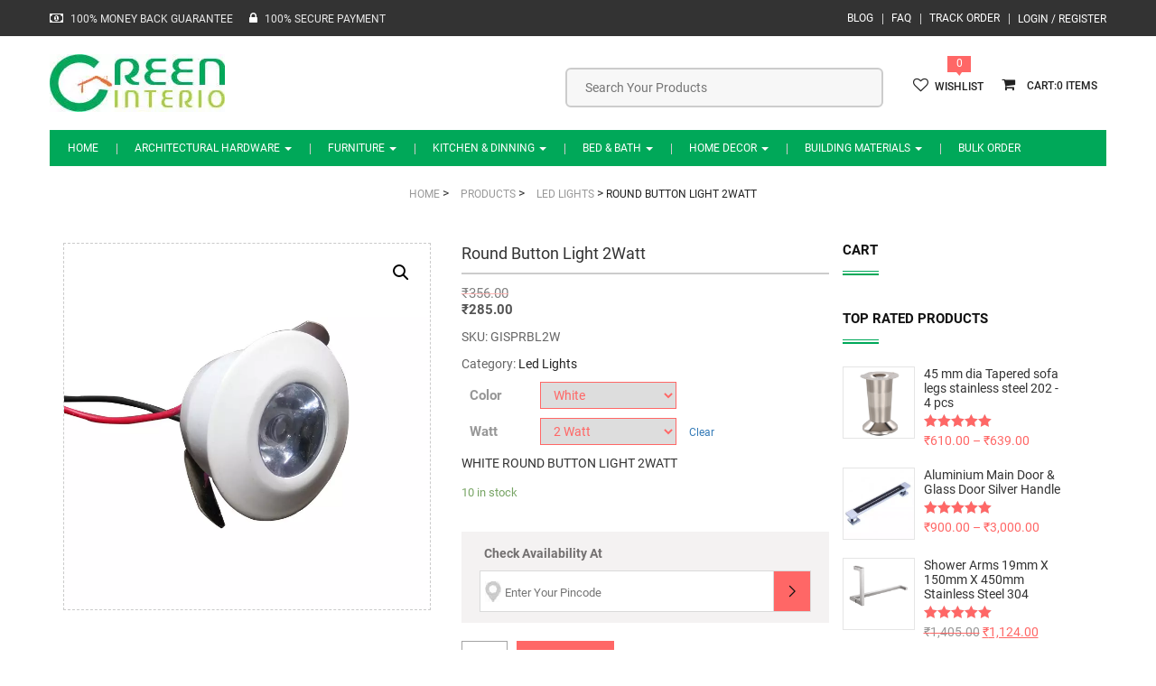

--- FILE ---
content_type: text/html
request_url: https://www.greeninterio.com/p/round-button-light/
body_size: 16884
content:
<!DOCTYPE html>
<html lang="en-US" class="no-js no-svg">
<head>
<meta name="theme-color" content="#00a859"/>	
<meta charset="UTF-8">
<meta name="viewport" content="width=device-width, initial-scale=1">
<link rel="profile" href="http://gmpg.org/xfn/11">
<link rel="manifest" href="/manifest.json">
<meta name='robots' content='index, follow, max-image-preview:large, max-snippet:-1, max-video-preview:-1'/>
<title>Round Button Light 2Watt</title>
<meta name="description" content="Round Button Light 2Watt"/>
<link rel="canonical" href="https://www.greeninterio.com/p/round-button-light/"/>
<meta property="og:locale" content="en_US"/>
<meta property="og:type" content="article"/>
<meta property="og:title" content="Round Button Light 2Watt"/>
<meta property="og:description" content="Round Button Light 2Watt"/>
<meta property="og:url" content="https://www.greeninterio.com/p/round-button-light/"/>
<meta property="og:site_name" content="Green Interio"/>
<meta property="article:publisher" content="https://www.facebook.com/greeninterio/"/>
<meta property="article:modified_time" content="2017-05-12T10:37:02+00:00"/>
<meta property="og:image" content="https://www.greeninterio.com/wp-content/uploads/2017/01/2w-button-ro..jpg"/>
<meta property="og:image:width" content="800"/>
<meta property="og:image:height" content="800"/>
<meta property="og:image:type" content="image/jpeg"/>
<meta name="twitter:card" content="summary_large_image"/>
<meta name="twitter:site" content="@greeninterio"/>
<script type="application/ld+json" class="yoast-schema-graph">{"@context":"https://schema.org","@graph":[{"@type":"WebPage","@id":"https://www.greeninterio.com/p/round-button-light/","url":"https://www.greeninterio.com/p/round-button-light/","name":"Round Button Light 2Watt","isPartOf":{"@id":"https://www.greeninterio.com/#website"},"primaryImageOfPage":{"@id":"https://www.greeninterio.com/p/round-button-light/#primaryimage"},"image":{"@id":"https://www.greeninterio.com/p/round-button-light/#primaryimage"},"thumbnailUrl":"https://www.greeninterio.com/wp-content/uploads/2017/01/2w-button-ro..jpg","datePublished":"2017-01-07T08:59:05+00:00","dateModified":"2017-05-12T10:37:02+00:00","description":"Round Button Light 2Watt","breadcrumb":{"@id":"https://www.greeninterio.com/p/round-button-light/#breadcrumb"},"inLanguage":"en-US","potentialAction":[{"@type":"ReadAction","target":["https://www.greeninterio.com/p/round-button-light/"]}]},{"@type":"ImageObject","inLanguage":"en-US","@id":"https://www.greeninterio.com/p/round-button-light/#primaryimage","url":"https://www.greeninterio.com/wp-content/uploads/2017/01/2w-button-ro..jpg","contentUrl":"https://www.greeninterio.com/wp-content/uploads/2017/01/2w-button-ro..jpg","width":800,"height":800,"caption":"Round Button Light"},{"@type":"BreadcrumbList","@id":"https://www.greeninterio.com/p/round-button-light/#breadcrumb","itemListElement":[{"@type":"ListItem","position":1,"name":"Home","item":"https://www.greeninterio.com/"},{"@type":"ListItem","position":2,"name":"Shop","item":"https://www.greeninterio.com/shop/"},{"@type":"ListItem","position":3,"name":"Round Button Light 2Watt"}]},{"@type":"WebSite","@id":"https://www.greeninterio.com/#website","url":"https://www.greeninterio.com/","name":"Green Interio online furniture hardware store","description":"Online Architectural &amp; Furniture Hardware, Kitchenware etc.","publisher":{"@id":"https://www.greeninterio.com/#organization"},"potentialAction":[{"@type":"SearchAction","target":{"@type":"EntryPoint","urlTemplate":"https://www.greeninterio.com/?s={search_term_string}"},"query-input":{"@type":"PropertyValueSpecification","valueRequired":true,"valueName":"search_term_string"}}],"inLanguage":"en-US"},{"@type":"Organization","@id":"https://www.greeninterio.com/#organization","name":"Green Interio","url":"https://www.greeninterio.com/","logo":{"@type":"ImageObject","inLanguage":"en-US","@id":"https://www.greeninterio.com/#/schema/logo/image/","url":"https://www.greeninterio.com/wp-content/uploads/2015/12/greeninterio.com-logo1.jpg","contentUrl":"https://www.greeninterio.com/wp-content/uploads/2015/12/greeninterio.com-logo1.jpg","width":194,"height":64,"caption":"Green Interio"},"image":{"@id":"https://www.greeninterio.com/#/schema/logo/image/"},"sameAs":["https://www.facebook.com/greeninterio/","https://x.com/greeninterio","https://in.pinterest.com/greeninterio/","https://www.youtube.com/c/greeninterio"]}]}</script>
<link rel='dns-prefetch' href='//widgetlogic.org'/>
<link rel="alternate" type="application/rss+xml" title="Green Interio &raquo; Feed" href="https://www.greeninterio.com/feed/"/>
<link rel="alternate" type="application/rss+xml" title="Green Interio &raquo; Comments Feed" href="https://www.greeninterio.com/comments/feed/"/>
<link rel="alternate" type="application/rss+xml" title="Green Interio &raquo; Round Button Light 2Watt Comments Feed" href="https://www.greeninterio.com/p/round-button-light/feed/"/>
<link rel="alternate" title="oEmbed (JSON)" type="application/json+oembed" href="https://www.greeninterio.com/wp-json/oembed/1.0/embed?url=https%3A%2F%2Fwww.greeninterio.com%2Fp%2Fround-button-light%2F"/>
<link rel="alternate" title="oEmbed (XML)" type="text/xml+oembed" href="https://www.greeninterio.com/wp-json/oembed/1.0/embed?url=https%3A%2F%2Fwww.greeninterio.com%2Fp%2Fround-button-light%2F&#038;format=xml"/>
<style id='wp-img-auto-sizes-contain-inline-css'>img:is([sizes=auto i],[sizes^="auto," i]){contain-intrinsic-size:3000px 1500px}</style>
<link rel="stylesheet" type="text/css" href="//www.greeninterio.com/wp-content/cache/wpfc-minified/djmatt4s/dcmlk.css" media="all"/>
<link rel="stylesheet" type="text/css" href="//www.greeninterio.com/wp-content/cache/wpfc-minified/1cv5ivz1/bg1s6.css" media="only screen and (max-width: 768px)"/>
<link rel="stylesheet" type="text/css" href="//www.greeninterio.com/wp-content/cache/wpfc-minified/md8velrt/bg1s6.css" media="all"/>
<style id='woocommerce-inline-inline-css'>.woocommerce form .form-row .required{visibility:visible;}</style>
<link rel="stylesheet" type="text/css" href="//www.greeninterio.com/wp-content/cache/wpfc-minified/ln7z89ee/dqq0s.css" media="all"/>
<style id='yith-wcwl-main-inline-css'>:root{--rounded-corners-radius:16px;--add-to-cart-rounded-corners-radius:16px;--feedback-duration:3s}:root{--rounded-corners-radius:16px;--add-to-cart-rounded-corners-radius:16px;--feedback-duration:3s}</style>
<link rel="stylesheet" type="text/css" href="//www.greeninterio.com/wp-content/cache/wpfc-minified/d5ijpo3w/bg1s6.css" media="all"/>
<link rel="https://api.w.org/" href="https://www.greeninterio.com/wp-json/"/><link rel="alternate" title="JSON" type="application/json" href="https://www.greeninterio.com/wp-json/wp/v2/product/10898"/><link rel="EditURI" type="application/rsd+xml" title="RSD" href="https://www.greeninterio.com/xmlrpc.php?rsd"/>
<meta name="generator" content="WordPress 6.9"/>
<meta name="generator" content="WooCommerce 9.1.5"/>
<link rel='shortlink' href='https://www.greeninterio.com/?p=10898'/>
<meta name="generator" content="Redux 4.5.10"/>			
<div class="phoen-place-order-html-div" style="display:none;"> <input type="submit" data-value="Place order" value="Place order" id="place_order" name="woocommerce_checkout_place_order" class="button alt"></div><div class="pho-popup-body" style="display:none;">
<div class="phoen-popup-div phoen_chk_pncde_anmt_div animated">
<div class="pho-popup">
<div class="pho-close_btn" style="display:none"> &#10005;</div><div class="pho-icon">
<img alt="icon" src="https://www.greeninterio.com/wp-content/plugins/woocommerce-pincode-check-pro-unl-num//assets/img/icon.jpg"/>
<div class="pho-para"> <p>Get item availability info & delivery time for your location. </p></div></div><div class="pho-separator"></div><form data-siteurl="https://www.greeninterio.com" id="pho_home_pck" action="https://www.greeninterio.com/wp-admin/admin-ajax.php" method="post" class="pho-option-form"> 
<div class="pho-pincode"> <input type="text" id="enter_pincode" name="enter_pincode" maxlength="6" placeholder="" /> <input type="hidden" id="cookie_pin" name="cookie_pin" value="" /> <input type="submit" value="SUBMIT" class="pho-submit_btn"> <span id="home_chkpin_loader" style="display:none"> <img alt="ajax-loader" src="https://www.greeninterio.com/wp-content/plugins/woocommerce-pincode-check-pro-unl-num/assets/img/ajax-loader.gif"/> </span></div><span id="chkpin_loaderr">
<div class="error_pinn" id="error_pinn" style="display:none">Pin Code is Not Serviceable OR Invalid Pincode Entered</div><div class="error_pin" id="error_pin_bn" style="display:none">Pincode should not be blank.</div></span>
</form></div></div></div><noscript><style>.woocommerce-product-gallery{opacity:1 !important;}</style></noscript>
<meta name="generator" content="Powered by WPBakery Page Builder - drag and drop page builder for WordPress."/>
<style class='wp-fonts-local'>@font-face{font-family:Inter;font-style:normal;font-weight:300 900;font-display:fallback;src:url('https://www.greeninterio.com/wp-content/plugins/woocommerce/assets/fonts/Inter-VariableFont_slnt,wght.woff2') format('woff2');font-stretch:normal;}
@font-face{font-family:Cardo;font-style:normal;font-weight:400;font-display:fallback;src:url('https://www.greeninterio.com/wp-content/plugins/woocommerce/assets/fonts/cardo_normal_400.woff2') format('woff2');}</style>
<link rel="icon" href="https://www.greeninterio.com/wp-content/uploads/2015/10/favicon.png" sizes="32x32"/>
<link rel="icon" href="https://www.greeninterio.com/wp-content/uploads/2015/10/favicon.png" sizes="192x192"/>
<link rel="apple-touch-icon" href="https://www.greeninterio.com/wp-content/uploads/2015/10/favicon.png"/>
<meta name="msapplication-TileImage" content="https://www.greeninterio.com/wp-content/uploads/2015/10/favicon.png"/>
<noscript><style>.wpb_animate_when_almost_visible{opacity:1;}</style></noscript>	
<script async src="https://www.googletagmanager.com/gtag/js?id=UA-64528595-1"></script>
<script>window.dataLayer=window.dataLayer||[];
function gtag(){dataLayer.push(arguments);}
gtag('js', new Date());
gtag('config', 'UA-64528595-1');</script>
<link rel="stylesheet" type="text/css" href="//www.greeninterio.com/wp-content/cache/wpfc-minified/g0gwbumy/e3rbo.css" media="all"/>
</head>
<body class="wp-singular product-template-default single single-product postid-10898 wp-theme-nimis theme-nimis woocommerce woocommerce-page woocommerce-no-js singular wpb-js-composer js-comp-ver-6.8.0 vc_responsive" itemscope="itemscope" itemtype="http://schema.org/WebPage">
<header itemscope="itemscope" itemtype="http://schema.org/WPHeader">
<div id="slidepanel">
<div class="topmenu-block container-fluid">
<div class="container">
<div class="header_top_left owpull-left"> <i class="fa fa-money" aria-hidden="true"></i> <p>100% MONEY BACK GUARANTEE </p> <i class="fa fa-lock" aria-hidden="true"></i> <p>100% SECURE PAYMENT</p></div><div class="myaccount-ddl owpull-right"> <a href="https://www.greeninterio.com/user-account/" title="Login / Register">Login / Register</a></div><div class="top-navigation owpull-right"> <ul id="menu-top-menu" class="nav navbar-nav"><li id="menu-item-5776" class="blog-hide menu-item menu-item-type-post_type menu-item-object-page menu-item-5776"><a title="Blog" href="https://www.greeninterio.com/blog/">Blog</a></li> <li id="menu-item-5778" class="faq-hide menu-item menu-item-type-post_type menu-item-object-page menu-item-5778"><a title="FAQ" href="https://www.greeninterio.com/faq/">FAQ</a></li> <li id="menu-item-7035" class="menu-item menu-item-type-post_type menu-item-object-page menu-item-7035"><a title="Track Order" href="https://www.greeninterio.com/track-order-status/">Track Order</a></li> </ul></div></div></div><div class="header-bottom">
<div class="container">
<div class="row">
<div class="header-left owpull-left">
<div class="logo-section mobile-hide"> <a class="image-logo desktop_logo" href="https://www.greeninterio.com/"><img src="https://www.greeninterio.com/wp-content/uploads/2015/12/greeninterio.com-logo1.jpg" width="194" height="64" alt="Green Interio"/></a></div></div><div class="header-right owpull-right">
<div class="cart-popup owpull-right">
<ul class="checkout">
<li class="mobi_right_li"> <div class="nav_right floatright"> <div class="shop-cart"> <a class="cart-control" href="https://www.greeninterio.com/cart/" title="View your shopping cart"> <i class="fa fa-shopping-cart"></i> <span>0</span> </a> <div class="shop-item"><div class="widget_shopping_cart_content"></div></div></div></div></li>
<li> <div class="w_likes"> <span>0</span></div><a href="https://www.greeninterio.com/wishlist/"> <i class="fa fa-heart-o"></i>wishlist </a> </li>
</ul></div><div class="search-block owpull-right">
<div class="aws-container" data-url="/?wc-ajax=aws_action" data-siteurl="https://www.greeninterio.com" data-lang="" data-show-loader="true" data-show-more="false" data-show-page="false" data-ajax-search="true" data-show-clear="true" data-mobile-screen="false" data-use-analytics="false" data-min-chars="3" data-buttons-order="1" data-timeout="300" data-is-mobile="false" data-page-id="10898" data-tax=""><form class="aws-search-form" action="https://www.greeninterio.com/" method="get" role="search" ><div class="aws-wrapper"><label class="aws-search-label" for="696fc0da34aca">Search Your Products</label><input type="search" name="s" id="696fc0da34aca" value="" class="aws-search-field" placeholder="Search Your Products" autocomplete="off" /><input type="hidden" name="post_type" value="product"><input type="hidden" name="type_aws" value="true"><div class="aws-search-clear"><span>×</span></div><div class="aws-loader"></div></div></form></div></div><div class="clearfix"></div></div></div></div></div></div><div class="navblock no-padding">
<nav class="navbar navbar-default ow-navigation">
<div class="navbar-header">
<div class="responsive-logo desktop-hide pull-left"> <a class="image-logo" title="Green Interio Logo" href="https://www.greeninterio.com/"><img src="https://www.greeninterio.com/wp-content/uploads/2015/10/logo.png" alt=""/></a></div><button aria-controls="navbar" aria-expanded="false" data-target="#navbar" data-toggle="collapse" class="navbar-toggle collapsed owpull-right" type="button">
<span class="sr-only">Toggle navigation</span>
<span class="icon-bar"></span>
<span class="icon-bar"></span>
<span class="icon-bar"></span>
</button>
<div id="loginpanel" class="owpull-right slidepanel-btn">
<div id="toggle" class="right"> <a href="#slidepanel" title="Top Menu Panel" id="slideit"><i class="fo-icons fa fa-briefcase"></i></a> <a href="#slidepanel" id="closeit"><i class="fo-icons fa fa-close"></i></a></div></div></div><div class="navbar-collapse collapse no-margin no-padding" id="navbar"> <ul id="menu-main-menu" class="nav navbar-nav"><li id="menu-item-43" class="menu-item menu-item-type-post_type menu-item-object-page menu-item-home menu-item-43"><a title="Home" href="https://www.greeninterio.com/">Home</a></li> <li id="menu-item-332" class="menu-item menu-item-type-taxonomy menu-item-object-product_cat menu-item-has-children current_page_parent menu-item-332 dropdown"><a title="Architectural Hardware" href="https://www.greeninterio.com/c/architectural-hardware/" class="dropdown-toggle" aria-haspopup="true">Architectural Hardware <span class="caret"></span></a><i class='ddl-switch fa fa-angle-down'></i> <ul role="menu" class="dropdown-menu"> <li id="menu-item-663" class="menu-item menu-item-type-taxonomy menu-item-object-product_cat menu-item-has-children menu-item-663 dropdown"><a title="Bathroom Accessories" href="https://www.greeninterio.com/c/bathroom-accessories/">Bathroom Accessories</a><i class='ddl-switch fa fa-angle-down'></i> <ul role="menu" class="dropdown-menu"> <li id="menu-item-666" class="menu-item menu-item-type-taxonomy menu-item-object-product_cat menu-item-666"><a title="Bathroom Accessories Sets" href="https://www.greeninterio.com/c/bathroom-accessories-sets/">Bathroom Accessories Sets</a></li> <li id="menu-item-671" class="menu-item menu-item-type-taxonomy menu-item-object-product_cat menu-item-671"><a title="Towel Racks" href="https://www.greeninterio.com/c/towel-racks/">Towel Racks</a></li> <li id="menu-item-670" class="menu-item menu-item-type-taxonomy menu-item-object-product_cat menu-item-670"><a title="Soap Dishes" href="https://www.greeninterio.com/c/soap-dishes/">Soap Dishes</a></li> <li id="menu-item-665" class="menu-item menu-item-type-taxonomy menu-item-object-product_cat menu-item-665"><a title="Double Soap Dishes" href="https://www.greeninterio.com/c/double-soap-dishes/">Double Soap Dishes</a></li> <li id="menu-item-673" class="menu-item menu-item-type-taxonomy menu-item-object-product_cat menu-item-673"><a title="Tumbler Holders" href="https://www.greeninterio.com/c/tumbler-holders/">Tumbler Holders</a></li> <li id="menu-item-12966" class="menu-item menu-item-type-taxonomy menu-item-object-product_cat menu-item-12966"><a title="Multi Robe Hook Rail" href="https://www.greeninterio.com/c/multi-robe-hook-rail/">Multi Robe Hook Rail</a></li> <li id="menu-item-669" class="menu-item menu-item-type-taxonomy menu-item-object-product_cat menu-item-669"><a title="Robe Hooks" href="https://www.greeninterio.com/c/robe-hooks/">Robe Hooks</a></li> <li id="menu-item-674" class="menu-item menu-item-type-taxonomy menu-item-object-product_cat menu-item-674"><a title="Tumbler Holder With Soap Dish" href="https://www.greeninterio.com/c/tumbler-holder-with-soap-dish/">Tumbler Holder With Soap Dish</a></li> <li id="menu-item-667" class="menu-item menu-item-type-taxonomy menu-item-object-product_cat menu-item-667"><a title="Liquid Soap Dispensers" href="https://www.greeninterio.com/c/liquid-soap-dispensers/">Liquid Soap Dispensers</a></li> <li id="menu-item-668" class="menu-item menu-item-type-taxonomy menu-item-object-product_cat menu-item-668"><a title="Toilet Paper Holders" href="https://www.greeninterio.com/c/toilet-paper-holders/">Toilet Paper Holders</a></li> <li id="menu-item-3029" class="menu-item menu-item-type-taxonomy menu-item-object-product_cat menu-item-3029"><a title="Towel Holder Rings" href="https://www.greeninterio.com/c/towel-holder-rings/">Towel Holder Rings</a></li> <li id="menu-item-672" class="menu-item menu-item-type-taxonomy menu-item-object-product_cat menu-item-672"><a title="Towel Bars" href="https://www.greeninterio.com/c/towel-bars-towel-rod/">Towel Bars</a></li> <li id="menu-item-3530" class="menu-item menu-item-type-taxonomy menu-item-object-product_cat menu-item-3530"><a title="Grab Rails" href="https://www.greeninterio.com/c/grab-rails/">Grab Rails</a></li> </ul> </li> <li id="menu-item-333" class="menu-item menu-item-type-taxonomy menu-item-object-product_cat menu-item-has-children menu-item-333 dropdown"><a title="Doors &amp; Windows" href="https://www.greeninterio.com/c/doors-windows/">Doors &#038; Windows</a><i class='ddl-switch fa fa-angle-down'></i> <ul role="menu" class="dropdown-menu"> <li id="menu-item-13285" class="menu-item menu-item-type-taxonomy menu-item-object-product_cat menu-item-13285"><a title="Main Door Handles" href="https://www.greeninterio.com/c/main-door-handles/">Main Door Handles</a></li> <li id="menu-item-684" class="menu-item menu-item-type-taxonomy menu-item-object-product_cat menu-item-684"><a title="Door Pull Handles" href="https://www.greeninterio.com/c/door-pull-handles/">Door Pull Handles</a></li> <li id="menu-item-2015" class="menu-item menu-item-type-taxonomy menu-item-object-product_cat menu-item-2015"><a title="Mortise Handles" href="https://www.greeninterio.com/c/mortise-handles/">Mortise Handles</a></li> <li id="menu-item-2012" class="menu-item menu-item-type-taxonomy menu-item-object-product_cat menu-item-2012"><a title="Door Hinges" href="https://www.greeninterio.com/c/door-hinges/">Door Hinges</a></li> <li id="menu-item-2010" class="menu-item menu-item-type-taxonomy menu-item-object-product_cat menu-item-2010"><a title="Door Locks and Deadbolts" href="https://www.greeninterio.com/c/door-locks-deadbolts/">Door Locks and Deadbolts</a></li> <li id="menu-item-2014" class="menu-item menu-item-type-taxonomy menu-item-object-product_cat menu-item-2014"><a title="Door Knobs" href="https://www.greeninterio.com/c/door-knobs/">Door Knobs</a></li> <li id="menu-item-12965" class="menu-item menu-item-type-taxonomy menu-item-object-product_cat menu-item-12965"><a title="Window Gate Hooks" href="https://www.greeninterio.com/c/window-gate-hooks/">Window Gate Hooks</a></li> <li id="menu-item-334" class="menu-item menu-item-type-taxonomy menu-item-object-product_cat menu-item-334"><a title="Door Kit" href="https://www.greeninterio.com/c/door-kit/">Door Kit</a></li> <li id="menu-item-335" class="menu-item menu-item-type-taxonomy menu-item-object-product_cat menu-item-335"><a title="Door Aldrops" href="https://www.greeninterio.com/c/door-aldrops/">Door Aldrops</a></li> <li id="menu-item-336" class="menu-item menu-item-type-taxonomy menu-item-object-product_cat menu-item-336"><a title="Door Latches" href="https://www.greeninterio.com/c/door-latches/">Door Latches</a></li> <li id="menu-item-2008" class="menu-item menu-item-type-taxonomy menu-item-object-product_cat menu-item-2008"><a title="Door Closers" href="https://www.greeninterio.com/c/door-closers/">Door Closers</a></li> <li id="menu-item-2016" class="menu-item menu-item-type-taxonomy menu-item-object-product_cat menu-item-2016"><a title="Door Accessories" href="https://www.greeninterio.com/c/door-accessories/">Door Accessories</a></li> <li id="menu-item-7038" class="menu-item menu-item-type-taxonomy menu-item-object-product_cat menu-item-7038"><a title="Door Stoppers" href="https://www.greeninterio.com/c/door-stoppers-door-magnets/">Door Stoppers</a></li> <li id="menu-item-7039" class="menu-item menu-item-type-taxonomy menu-item-object-product_cat menu-item-7039"><a title="Screws" href="https://www.greeninterio.com/c/screws/">Screws</a></li> <li id="menu-item-7040" class="menu-item menu-item-type-taxonomy menu-item-object-product_cat menu-item-7040"><a title="Tower Bolts" href="https://www.greeninterio.com/c/tower-bolts/">Tower Bolts</a></li> </ul> </li> <li id="menu-item-337" class="menu-item menu-item-type-taxonomy menu-item-object-product_cat menu-item-has-children menu-item-337 dropdown"><a title="Cabinet Hardware" href="https://www.greeninterio.com/c/cabinet-hardware/">Cabinet Hardware</a><i class='ddl-switch fa fa-angle-down'></i> <ul role="menu" class="dropdown-menu"> <li id="menu-item-12540" class="menu-item menu-item-type-taxonomy menu-item-object-product_cat menu-item-12540"><a title="Cabinet Gas Struts" href="https://www.greeninterio.com/c/cabinet-gas-struts/">Cabinet Gas Struts</a></li> <li id="menu-item-14006" class="menu-item menu-item-type-taxonomy menu-item-object-product_cat menu-item-14006"><a title="Aluminium Profile Handles" href="https://www.greeninterio.com/c/aluminium-profile-handles/">Aluminium Profile Handles</a></li> <li id="menu-item-11187" class="menu-item menu-item-type-taxonomy menu-item-object-product_cat menu-item-11187"><a title="Aluminium Pull Handles" href="https://www.greeninterio.com/c/aluminium-drawer-pull-handles/">Aluminium Pull Handles</a></li> <li id="menu-item-7164" class="menu-item menu-item-type-taxonomy menu-item-object-product_cat menu-item-7164"><a title="Concealed Pull Handles" href="https://www.greeninterio.com/c/concealed-pull-handles/">Concealed Pull Handles</a></li> <li id="menu-item-338" class="menu-item menu-item-type-taxonomy menu-item-object-product_cat menu-item-338"><a title="Cabinet Pull Handles" href="https://www.greeninterio.com/c/cabinet-pull-handles/">Cabinet Pull Handles</a></li> <li id="menu-item-2019" class="menu-item menu-item-type-taxonomy menu-item-object-product_cat menu-item-2019"><a title="Cabinet Knobs" href="https://www.greeninterio.com/c/cabinet-knobs/">Cabinet Knobs</a></li> <li id="menu-item-2017" class="menu-item menu-item-type-taxonomy menu-item-object-product_cat menu-item-2017"><a title="Cabinet Hinges" href="https://www.greeninterio.com/c/cabinet-hinges/">Cabinet Hinges</a></li> <li id="menu-item-7037" class="menu-item menu-item-type-taxonomy menu-item-object-product_cat menu-item-7037"><a title="Kitchen Zali" href="https://www.greeninterio.com/c/kitchen-zali/">Kitchen Zali</a></li> <li id="menu-item-2018" class="menu-item menu-item-type-taxonomy menu-item-object-product_cat menu-item-2018"><a title="Drawer channels" href="https://www.greeninterio.com/c/drawer-channels/">Drawer channels</a></li> </ul> </li> <li id="menu-item-2031" class="menu-item menu-item-type-taxonomy menu-item-object-product_cat menu-item-has-children menu-item-2031 dropdown"><a title="Furniture Fittings" href="https://www.greeninterio.com/c/furniture-fittings/">Furniture Fittings</a><i class='ddl-switch fa fa-angle-down'></i> <ul role="menu" class="dropdown-menu"> <li id="menu-item-11792" class="menu-item menu-item-type-taxonomy menu-item-object-product_cat menu-item-11792"><a title="Gas Pump Hinges" href="https://www.greeninterio.com/c/gas-strut-gas-pump/">Gas Pump Hinges</a></li> <li id="menu-item-2036" class="menu-item menu-item-type-taxonomy menu-item-object-product_cat menu-item-2036"><a title="Furniture Legs" href="https://www.greeninterio.com/c/furniture-legs-sofa-legs/">Furniture Legs</a></li> <li id="menu-item-2032" class="menu-item menu-item-type-taxonomy menu-item-object-product_cat menu-item-2032"><a title="Curtain Finials" href="https://www.greeninterio.com/c/curtain-brackets-curtain-finials/">Curtain Finials</a></li> <li id="menu-item-2034" class="menu-item menu-item-type-taxonomy menu-item-object-product_cat menu-item-2034"><a title="Caster Wheels" href="https://www.greeninterio.com/c/caster-wheels/">Caster Wheels</a></li> <li id="menu-item-7794" class="menu-item menu-item-type-taxonomy menu-item-object-product_cat menu-item-7794"><a title="Swing Accessories" href="https://www.greeninterio.com/c/swing-accessories/">Swing Accessories</a></li> <li id="menu-item-2035" class="menu-item menu-item-type-taxonomy menu-item-object-product_cat menu-item-2035"><a title="Door Catcher" href="https://www.greeninterio.com/c/door-catcher/">Door Catcher</a></li> <li id="menu-item-2037" class="menu-item menu-item-type-taxonomy menu-item-object-product_cat menu-item-2037"><a title="Shelf Brackets &amp; Supports" href="https://www.greeninterio.com/c/shelf-brackets-supports/">Shelf Brackets &#038; Supports</a></li> </ul> </li> <li id="menu-item-2020" class="menu-item menu-item-type-taxonomy menu-item-object-product_cat menu-item-has-children menu-item-2020 dropdown"><a title="Glass Fittings" href="https://www.greeninterio.com/c/glass-fittings/">Glass Fittings</a><i class='ddl-switch fa fa-angle-down'></i> <ul role="menu" class="dropdown-menu"> <li id="menu-item-2023" class="menu-item menu-item-type-taxonomy menu-item-object-product_cat menu-item-2023"><a title="Glass Patch Fittings" href="https://www.greeninterio.com/c/glass-patch-fittings/">Glass Patch Fittings</a></li> <li id="menu-item-2025" class="menu-item menu-item-type-taxonomy menu-item-object-product_cat menu-item-2025"><a title="Shower Patch Fittings" href="https://www.greeninterio.com/c/shower-patch-fittings/">Shower Patch Fittings</a></li> <li id="menu-item-2026" class="menu-item menu-item-type-taxonomy menu-item-object-product_cat menu-item-2026"><a title="Spider Fittings" href="https://www.greeninterio.com/c/spider-fittings/">Spider Fittings</a></li> <li id="menu-item-2021" class="menu-item menu-item-type-taxonomy menu-item-object-product_cat menu-item-2021"><a title="Floor Springs" href="https://www.greeninterio.com/c/floor-springs/">Floor Springs</a></li> <li id="menu-item-2022" class="menu-item menu-item-type-taxonomy menu-item-object-product_cat menu-item-2022"><a title="Glass Connectors" href="https://www.greeninterio.com/c/glass-connectors/">Glass Connectors</a></li> <li id="menu-item-7041" class="menu-item menu-item-type-taxonomy menu-item-object-product_cat menu-item-7041"><a title="Glass Door Handles" href="https://www.greeninterio.com/c/glass-door-pull-handles/">Glass Door Handles</a></li> <li id="menu-item-2024" class="menu-item menu-item-type-taxonomy menu-item-object-product_cat menu-item-2024"><a title="Sliding Door Systems" href="https://www.greeninterio.com/c/sliding-door-systems/">Sliding Door Systems</a></li> </ul> </li> <li id="menu-item-2027" class="menu-item menu-item-type-taxonomy menu-item-object-product_cat menu-item-has-children menu-item-2027 dropdown"><a title="Railing Systems" href="https://www.greeninterio.com/c/railing-systems/">Railing Systems</a><i class='ddl-switch fa fa-angle-down'></i> <ul role="menu" class="dropdown-menu"> <li id="menu-item-943" class="menu-item menu-item-type-taxonomy menu-item-object-product_cat menu-item-943"><a title="Balusters" href="https://www.greeninterio.com/c/balusters/">Balusters</a></li> <li id="menu-item-2038" class="menu-item menu-item-type-taxonomy menu-item-object-product_cat menu-item-2038"><a title="Baluster Accessories" href="https://www.greeninterio.com/c/baluster-accessories/">Baluster Accessories</a></li> </ul> </li> </ul> </li> <li id="menu-item-339" class="menu-item menu-item-type-taxonomy menu-item-object-product_cat menu-item-has-children menu-item-339 dropdown"><a title="Furniture" href="https://www.greeninterio.com/c/furniture/" class="dropdown-toggle" aria-haspopup="true">Furniture <span class="caret"></span></a><i class='ddl-switch fa fa-angle-down'></i> <ul role="menu" class="dropdown-menu"> <li id="menu-item-679" class="menu-item menu-item-type-taxonomy menu-item-object-product_cat menu-item-has-children menu-item-679 dropdown"><a title="Dining Room Furniture" href="https://www.greeninterio.com/c/dining-room-furniture/">Dining Room Furniture</a><i class='ddl-switch fa fa-angle-down'></i> <ul role="menu" class="dropdown-menu"> <li id="menu-item-7154" class="menu-item menu-item-type-taxonomy menu-item-object-product_cat menu-item-7154"><a title="Dining Table Sets" href="https://www.greeninterio.com/c/dining-table-sets/">Dining Table Sets</a></li> </ul> </li> <li id="menu-item-340" class="menu-item menu-item-type-taxonomy menu-item-object-product_cat menu-item-340"><a title="Office Chairs" href="https://www.greeninterio.com/c/office-chairs/">Office Chairs</a></li> <li id="menu-item-341" class="menu-item menu-item-type-taxonomy menu-item-object-product_cat menu-item-341"><a title="Computer Chairs" href="https://www.greeninterio.com/c/computer-chairs/">Computer Chairs</a></li> <li id="menu-item-10102" class="menu-item menu-item-type-taxonomy menu-item-object-product_cat menu-item-10102"><a title="cribs &amp; cradles" href="https://www.greeninterio.com/c/cribs-cradles/">cribs &#038; cradles</a></li> <li id="menu-item-7819" class="menu-item menu-item-type-taxonomy menu-item-object-product_cat menu-item-7819"><a title="Center Tables" href="https://www.greeninterio.com/c/center-tables/">Center Tables</a></li> </ul> </li> <li id="menu-item-4855" class="menu-item menu-item-type-taxonomy menu-item-object-product_cat menu-item-has-children menu-item-4855 dropdown"><a title="Kitchen &amp; Dinning" href="https://www.greeninterio.com/c/kitchen-dining/" class="dropdown-toggle" aria-haspopup="true">Kitchen &#038; Dinning <span class="caret"></span></a><i class='ddl-switch fa fa-angle-down'></i> <ul role="menu" class="dropdown-menu"> <li id="menu-item-7623" class="menu-item menu-item-type-taxonomy menu-item-object-product_cat menu-item-has-children menu-item-7623 dropdown"><a title="Cookware" href="https://www.greeninterio.com/c/cookware/">Cookware</a><i class='ddl-switch fa fa-angle-down'></i> <ul role="menu" class="dropdown-menu"> <li id="menu-item-7628" class="menu-item menu-item-type-taxonomy menu-item-object-product_cat menu-item-7628"><a title="Pressure Cookers" href="https://www.greeninterio.com/c/pressure-cookers/">Pressure Cookers</a></li> <li id="menu-item-7625" class="menu-item menu-item-type-taxonomy menu-item-object-product_cat menu-item-7625"><a title="Hard Anodised Cookware" href="https://www.greeninterio.com/c/hard-anodised-cookware/">Hard Anodised Cookware</a></li> <li id="menu-item-7627" class="menu-item menu-item-type-taxonomy menu-item-object-product_cat menu-item-7627"><a title="Non Stick Cookware" href="https://www.greeninterio.com/c/non-stick-cookware/">Non Stick Cookware</a></li> <li id="menu-item-7624" class="menu-item menu-item-type-taxonomy menu-item-object-product_cat menu-item-7624"><a title="Cookware Sets" href="https://www.greeninterio.com/c/cookware-sets/">Cookware Sets</a></li> <li id="menu-item-7626" class="menu-item menu-item-type-taxonomy menu-item-object-product_cat menu-item-7626"><a title="Induction Cookware" href="https://www.greeninterio.com/c/induction-cookware/">Induction Cookware</a></li> </ul> </li> <li id="menu-item-5526" class="menu-item menu-item-type-taxonomy menu-item-object-product_cat menu-item-has-children menu-item-5526 dropdown"><a title="Kitchen Baskets" href="https://www.greeninterio.com/c/kitchen-baskets/">Kitchen Baskets</a><i class='ddl-switch fa fa-angle-down'></i> <ul role="menu" class="dropdown-menu"> <li id="menu-item-10125" class="menu-item menu-item-type-taxonomy menu-item-object-product_cat menu-item-10125"><a title="Pull-Out Baskets" href="https://www.greeninterio.com/c/pull-out-baskets/">Pull-Out Baskets</a></li> <li id="menu-item-12034" class="menu-item menu-item-type-taxonomy menu-item-object-product_cat menu-item-12034"><a title="TU Baskets" href="https://www.greeninterio.com/c/tu-baskets/">TU Baskets</a></li> <li id="menu-item-10124" class="menu-item menu-item-type-taxonomy menu-item-object-product_cat menu-item-10124"><a title="Corner Baskets" href="https://www.greeninterio.com/c/corner-baskets/">Corner Baskets</a></li> <li id="menu-item-7070" class="menu-item menu-item-type-taxonomy menu-item-object-product_cat menu-item-7070"><a title="Partition Baskets" href="https://www.greeninterio.com/c/partition-baskets/">Partition Baskets</a></li> <li id="menu-item-7069" class="menu-item menu-item-type-taxonomy menu-item-object-product_cat menu-item-7069"><a title="Plain Baskets" href="https://www.greeninterio.com/c/plain-baskets/">Plain Baskets</a></li> <li id="menu-item-7071" class="menu-item menu-item-type-taxonomy menu-item-object-product_cat menu-item-7071"><a title="Sheet Cutlery Baskets" href="https://www.greeninterio.com/c/sheet-cutlery-baskets/">Sheet Cutlery Baskets</a></li> <li id="menu-item-7072" class="menu-item menu-item-type-taxonomy menu-item-object-product_cat menu-item-7072"><a title="Bottle Baskets" href="https://www.greeninterio.com/c/bottle-baskets/">Bottle Baskets</a></li> <li id="menu-item-10126" class="menu-item menu-item-type-taxonomy menu-item-object-product_cat menu-item-10126"><a title="Plate Baskets" href="https://www.greeninterio.com/c/plate-baskets/">Plate Baskets</a></li> <li id="menu-item-10127" class="menu-item menu-item-type-taxonomy menu-item-object-product_cat menu-item-10127"><a title="Cup &amp; Saucer Drawer Baskets" href="https://www.greeninterio.com/c/cup-saucer-drawer-baskets/">Cup &#038; Saucer Drawer Baskets</a></li> <li id="menu-item-10132" class="menu-item menu-item-type-taxonomy menu-item-object-product_cat menu-item-10132"><a title="Glass Baskets" href="https://www.greeninterio.com/c/glass-baskets/">Glass Baskets</a></li> <li id="menu-item-10140" class="menu-item menu-item-type-taxonomy menu-item-object-product_cat menu-item-10140"><a title="Thali Baskets" href="https://www.greeninterio.com/c/thali-baskets/">Thali Baskets</a></li> </ul> </li> <li id="menu-item-4857" class="menu-item menu-item-type-taxonomy menu-item-object-product_cat menu-item-4857"><a title="Cutlery Sets" href="https://www.greeninterio.com/c/cutlery-sets/">Cutlery Sets</a></li> <li id="menu-item-4858" class="menu-item menu-item-type-taxonomy menu-item-object-product_cat menu-item-4858"><a title="Gas Lighters" href="https://www.greeninterio.com/c/gas-lighters/">Gas Lighters</a></li> <li id="menu-item-4856" class="menu-item menu-item-type-taxonomy menu-item-object-product_cat menu-item-4856"><a title="Chopping Boards" href="https://www.greeninterio.com/c/chopping-boards/">Chopping Boards</a></li> <li id="menu-item-4859" class="menu-item menu-item-type-taxonomy menu-item-object-product_cat menu-item-4859"><a title="Kitchen Tools" href="https://www.greeninterio.com/c/kitchen-tools/">Kitchen Tools</a></li> <li id="menu-item-9895" class="menu-item menu-item-type-taxonomy menu-item-object-product_cat menu-item-has-children menu-item-9895 dropdown"><a title="Kitchen Storage" href="https://www.greeninterio.com/c/kitchen-storage/">Kitchen Storage</a><i class='ddl-switch fa fa-angle-down'></i> <ul role="menu" class="dropdown-menu"> <li id="menu-item-9896" class="menu-item menu-item-type-taxonomy menu-item-object-product_cat menu-item-9896"><a title="Water Bottle" href="https://www.greeninterio.com/c/water-bottle/">Water Bottle</a></li> <li id="menu-item-9952" class="menu-item menu-item-type-taxonomy menu-item-object-product_cat menu-item-9952"><a title="Tiffins" href="https://www.greeninterio.com/c/tiffins/">Tiffins</a></li> <li id="menu-item-10103" class="menu-item menu-item-type-taxonomy menu-item-object-product_cat menu-item-10103"><a title="Casseroles" href="https://www.greeninterio.com/c/casseroles/">Casseroles</a></li> </ul> </li> <li id="menu-item-4860" class="menu-item menu-item-type-taxonomy menu-item-object-product_cat menu-item-4860"><a title="Knives" href="https://www.greeninterio.com/c/knives/">Knives</a></li> </ul> </li> <li id="menu-item-8822" class="menu-item menu-item-type-taxonomy menu-item-object-product_cat menu-item-has-children menu-item-8822 dropdown"><a title="Bed &amp; Bath" href="https://www.greeninterio.com/c/bed-bath/" class="dropdown-toggle" aria-haspopup="true">Bed &#038; Bath <span class="caret"></span></a><i class='ddl-switch fa fa-angle-down'></i> <ul role="menu" class="dropdown-menu"> <li id="menu-item-8823" class="menu-item menu-item-type-taxonomy menu-item-object-product_cat menu-item-has-children menu-item-8823 dropdown"><a title="Bathroom Fittings" href="https://www.greeninterio.com/c/bathroom-fittings/">Bathroom Fittings</a><i class='ddl-switch fa fa-angle-down'></i> <ul role="menu" class="dropdown-menu"> <li id="menu-item-8831" class="menu-item menu-item-type-taxonomy menu-item-object-product_cat menu-item-8831"><a title="Sink Mixer" href="https://www.greeninterio.com/c/sink-mixer/">Sink Mixer</a></li> <li id="menu-item-8826" class="menu-item menu-item-type-taxonomy menu-item-object-product_cat menu-item-8826"><a title="Bib Tap" href="https://www.greeninterio.com/c/bib-tap/">Bib Tap</a></li> <li id="menu-item-8824" class="menu-item menu-item-type-taxonomy menu-item-object-product_cat menu-item-8824"><a title="Angle Tap" href="https://www.greeninterio.com/c/angle-tap/">Angle Tap</a></li> <li id="menu-item-8830" class="menu-item menu-item-type-taxonomy menu-item-object-product_cat menu-item-8830"><a title="Pillar Tap" href="https://www.greeninterio.com/c/pillar-tap/">Pillar Tap</a></li> <li id="menu-item-8825" class="menu-item menu-item-type-taxonomy menu-item-object-product_cat menu-item-8825"><a title="Bath Tub Spout" href="https://www.greeninterio.com/c/bath-tub-spout/">Bath Tub Spout</a></li> <li id="menu-item-8832" class="menu-item menu-item-type-taxonomy menu-item-object-product_cat menu-item-8832"><a title="Wall Mixer" href="https://www.greeninterio.com/c/wall-mixer/">Wall Mixer</a></li> <li id="menu-item-8827" class="menu-item menu-item-type-taxonomy menu-item-object-product_cat menu-item-8827"><a title="Concealed Stop Tap" href="https://www.greeninterio.com/c/concealed-stop-tap/">Concealed Stop Tap</a></li> <li id="menu-item-8828" class="menu-item menu-item-type-taxonomy menu-item-object-product_cat menu-item-8828"><a title="Single Lever Diverter" href="https://www.greeninterio.com/c/single-lever-diverter/">Single Lever Diverter</a></li> <li id="menu-item-8829" class="menu-item menu-item-type-taxonomy menu-item-object-product_cat menu-item-8829"><a title="Flush Valve" href="https://www.greeninterio.com/c/flush-valve/">Flush Valve</a></li> </ul> </li> </ul> </li> <li id="menu-item-2028" class="menu-item menu-item-type-taxonomy menu-item-object-product_cat menu-item-has-children menu-item-2028 dropdown"><a title="Home Decor" href="https://www.greeninterio.com/c/home-decor/" class="dropdown-toggle" aria-haspopup="true">Home Decor <span class="caret"></span></a><i class='ddl-switch fa fa-angle-down'></i> <ul role="menu" class="dropdown-menu"> <li id="menu-item-12649" class="menu-item menu-item-type-taxonomy menu-item-object-product_cat menu-item-12649"><a title="Gift Boxes" href="https://www.greeninterio.com/c/gift-boxes/">Gift Boxes</a></li> <li id="menu-item-9304" class="menu-item menu-item-type-taxonomy menu-item-object-product_cat menu-item-9304"><a title="Key Stands" href="https://www.greeninterio.com/c/key-stands/">Key Stands</a></li> <li id="menu-item-9274" class="menu-item menu-item-type-taxonomy menu-item-object-product_cat menu-item-9274"><a title="Pots &amp; Planter" href="https://www.greeninterio.com/c/pots-planter/">Pots &#038; Planter</a></li> <li id="menu-item-2029" class="menu-item menu-item-type-taxonomy menu-item-object-product_cat menu-item-2029"><a title="Paintings" href="https://www.greeninterio.com/c/paintings/">Paintings</a></li> </ul> </li> <li id="menu-item-8849" class="menu-item menu-item-type-taxonomy menu-item-object-product_cat menu-item-has-children menu-item-8849 dropdown"><a title="Building Materials" href="https://www.greeninterio.com/c/building-materials/" class="dropdown-toggle" aria-haspopup="true">Building Materials <span class="caret"></span></a><i class='ddl-switch fa fa-angle-down'></i> <ul role="menu" class="dropdown-menu"> <li id="menu-item-14168" class="menu-item menu-item-type-taxonomy menu-item-object-product_cat menu-item-14168"><a title="safety and security" href="https://www.greeninterio.com/c/safety-and-security/">safety and security</a></li> <li id="menu-item-10859" class="menu-item menu-item-type-taxonomy menu-item-object-product_cat current-product-ancestor current-menu-parent current-product-parent menu-item-10859"><a title="Led Lights" href="https://www.greeninterio.com/c/led-lights/">Led Lights</a></li> <li id="menu-item-8850" class="menu-item menu-item-type-taxonomy menu-item-object-product_cat menu-item-has-children menu-item-8850 dropdown"><a title="Plumbing Fittings" href="https://www.greeninterio.com/c/plumbing-fittings/">Plumbing Fittings</a><i class='ddl-switch fa fa-angle-down'></i> <ul role="menu" class="dropdown-menu"> <li id="menu-item-8851" class="menu-item menu-item-type-taxonomy menu-item-object-product_cat menu-item-8851"><a title="Pvc Pipes &amp; Fittings" href="https://www.greeninterio.com/c/cpvc-pipes-fittings/">Pvc Pipes &#038; Fittings</a></li> </ul> </li> </ul> </li> <li id="menu-item-8848" class="menu-item menu-item-type-post_type menu-item-object-page menu-item-8848"><a title="Bulk Order" href="https://www.greeninterio.com/bulk-order-inquiry/">Bulk Order</a></li> </ul></div></nav></div></header>
<div class="breadcumb_area">
<div class="container">
<div class="row">
<div class="col-md-12 col-sm-12 col-xs-12">
<div class="bread_box"> <span property="itemListElement" typeof="ListItem"><a property="item" typeof="WebPage" title="Go to Green Interio." href="https://www.greeninterio.com" class="home"><span property="name">Home</span></a><meta property="position" content="1"></span> &gt; <span property="itemListElement" typeof="ListItem"><a property="item" typeof="WebPage" title="Go to Products." href="https://www.greeninterio.com/shop/" class="archive post-product-archive"><span property="name">Products</span></a><meta property="position" content="2"></span> &gt; <span property="itemListElement" typeof="ListItem"><a property="item" typeof="WebPage" title="Go to the Led Lights Category archives." href="https://www.greeninterio.com/c/led-lights/" class="taxonomy product_cat"><span property="name">Led Lights</span></a><meta property="position" content="3"></span> &gt; <span property="itemListElement" typeof="ListItem"><span property="name">Round Button Light 2Watt</span><meta property="position" content="4"></span></div></div></div></div></div><main id="main" class="site-main page-spacing" itemprop="mainContentOfPage" itemscope="itemscope" itemtype="http://schema.org/Table">
<div class="page-content wc_layout_s1">
<div class="container no-padding">
<div class="content-area container-shopping col-md-9 col-sm-8 container-shopping">
<div class="woocommerce-notices-wrapper"></div><div id="product-10898" class="has-post-thumbnail product type-product post-10898 status-publish first instock product_cat-led-lights product_tag-led-lights sale shipping-taxable purchasable product-type-variable has-default-attributes">
<div class="woocommerce-product-gallery woocommerce-product-gallery--with-images woocommerce-product-gallery--columns-4 images" data-columns="4" style="opacity: 0; transition: opacity .25s ease-in-out;">
<div class="woocommerce-product-gallery__wrapper">
<div data-thumb="https://www.greeninterio.com/wp-content/uploads/2017/01/2w-button-ro.-100x100.jpg" data-thumb-alt="Round Button Light" class="woocommerce-product-gallery__image"><a href="https://www.greeninterio.com/wp-content/uploads/2017/01/2w-button-ro..jpg"><img width="414" height="414" src="https://www.greeninterio.com/wp-content/uploads/2017/01/2w-button-ro.-414x414.jpg" class="wp-post-image" alt="Round Button Light" title="Round Button Light" data-caption="" data-src="https://www.greeninterio.com/wp-content/uploads/2017/01/2w-button-ro..jpg" data-large_image="https://www.greeninterio.com/wp-content/uploads/2017/01/2w-button-ro..jpg" data-large_image_width="800" data-large_image_height="800" decoding="async" fetchpriority="high" srcset="https://www.greeninterio.com/wp-content/uploads/2017/01/2w-button-ro.-414x414.jpg 414w, https://www.greeninterio.com/wp-content/uploads/2017/01/2w-button-ro.-262x262.jpg 262w, https://www.greeninterio.com/wp-content/uploads/2017/01/2w-button-ro.-100x100.jpg 100w, https://www.greeninterio.com/wp-content/uploads/2017/01/2w-button-ro.-98x98.jpg 98w, https://www.greeninterio.com/wp-content/uploads/2017/01/2w-button-ro..jpg 800w" sizes="(max-width: 414px) 100vw, 414px"/></a></div></div></div><div class="summary entry-summary">
<h1 class="product_title entry-title">Round Button Light 2Watt</h1><p class="price"><del aria-hidden="true"><span class="woocommerce-Price-amount amount"><bdi><span class="woocommerce-Price-currencySymbol">&#8377;</span>356.00</bdi></span></del> <span class="screen-reader-text">Original price was: &#8377;356.00.</span><ins aria-hidden="true"><span class="woocommerce-Price-amount amount"><bdi><span class="woocommerce-Price-currencySymbol">&#8377;</span>285.00</bdi></span></ins><span class="screen-reader-text">Current price is: &#8377;285.00.</span></p>
<div class="product_meta"> <span class="sku_wrapper">SKU: <span class="sku">GISPRBL2W</span></span> <span class="posted_in">Category: <a href="https://www.greeninterio.com/c/led-lights/" rel="tag">Led Lights</a></span> <span class="tagged_as">Tag: <a href="https://www.greeninterio.com/t/led-lights/" rel="tag">Led Lights</a></span></div><form class="variations_form cart" action="https://www.greeninterio.com/p/round-button-light/" method="post" enctype='multipart/form-data' data-product_id="10898" data-product_variations="[{&quot;attributes&quot;:{&quot;attribute_pa_color&quot;:&quot;white&quot;,&quot;attribute_watt&quot;:&quot;2 Watt&quot;},&quot;availability_html&quot;:&quot;&lt;p class=\&quot;stock in-stock\&quot;&gt;10 in stock&lt;\/p&gt;\n&quot;,&quot;backorders_allowed&quot;:false,&quot;dimensions&quot;:{&quot;length&quot;:&quot;&quot;,&quot;width&quot;:&quot;&quot;,&quot;height&quot;:&quot;&quot;},&quot;dimensions_html&quot;:&quot;N\/A&quot;,&quot;display_price&quot;:285,&quot;display_regular_price&quot;:356,&quot;image&quot;:{&quot;title&quot;:&quot;Round Button Light&quot;,&quot;caption&quot;:&quot;&quot;,&quot;url&quot;:&quot;https:\/\/www.greeninterio.com\/wp-content\/uploads\/2017\/01\/2w-button-ro..jpg&quot;,&quot;alt&quot;:&quot;Round Button Light&quot;,&quot;src&quot;:&quot;https:\/\/www.greeninterio.com\/wp-content\/uploads\/2017\/01\/2w-button-ro.-414x414.jpg&quot;,&quot;srcset&quot;:&quot;https:\/\/www.greeninterio.com\/wp-content\/uploads\/2017\/01\/2w-button-ro.-414x414.jpg 414w, https:\/\/www.greeninterio.com\/wp-content\/uploads\/2017\/01\/2w-button-ro.-262x262.jpg 262w, https:\/\/www.greeninterio.com\/wp-content\/uploads\/2017\/01\/2w-button-ro.-100x100.jpg 100w, https:\/\/www.greeninterio.com\/wp-content\/uploads\/2017\/01\/2w-button-ro.-98x98.jpg 98w, https:\/\/www.greeninterio.com\/wp-content\/uploads\/2017\/01\/2w-button-ro..jpg 800w&quot;,&quot;sizes&quot;:&quot;(max-width: 414px) 100vw, 414px&quot;,&quot;full_src&quot;:&quot;https:\/\/www.greeninterio.com\/wp-content\/uploads\/2017\/01\/2w-button-ro..jpg&quot;,&quot;full_src_w&quot;:800,&quot;full_src_h&quot;:800,&quot;gallery_thumbnail_src&quot;:&quot;https:\/\/www.greeninterio.com\/wp-content\/uploads\/2017\/01\/2w-button-ro.-100x100.jpg&quot;,&quot;gallery_thumbnail_src_w&quot;:100,&quot;gallery_thumbnail_src_h&quot;:100,&quot;thumb_src&quot;:&quot;https:\/\/www.greeninterio.com\/wp-content\/uploads\/2017\/01\/2w-button-ro.-262x262.jpg&quot;,&quot;thumb_src_w&quot;:262,&quot;thumb_src_h&quot;:262,&quot;src_w&quot;:414,&quot;src_h&quot;:414},&quot;image_id&quot;:10904,&quot;is_downloadable&quot;:false,&quot;is_in_stock&quot;:true,&quot;is_purchasable&quot;:true,&quot;is_sold_individually&quot;:&quot;no&quot;,&quot;is_virtual&quot;:false,&quot;max_qty&quot;:10,&quot;min_qty&quot;:1,&quot;price_html&quot;:&quot;&quot;,&quot;sku&quot;:&quot;GISPRBL2W&quot;,&quot;variation_description&quot;:&quot;&lt;p&gt;WHITE ROUND BUTTON LIGHT 2WATT&lt;\/p&gt;\n&quot;,&quot;variation_id&quot;:10899,&quot;variation_is_active&quot;:true,&quot;variation_is_visible&quot;:true,&quot;weight&quot;:&quot;&quot;,&quot;weight_html&quot;:&quot;N\/A&quot;},{&quot;attributes&quot;:{&quot;attribute_pa_color&quot;:&quot;warm-white&quot;,&quot;attribute_watt&quot;:&quot;2 Watt&quot;},&quot;availability_html&quot;:&quot;&lt;p class=\&quot;stock in-stock\&quot;&gt;20 in stock&lt;\/p&gt;\n&quot;,&quot;backorders_allowed&quot;:false,&quot;dimensions&quot;:{&quot;length&quot;:&quot;&quot;,&quot;width&quot;:&quot;&quot;,&quot;height&quot;:&quot;&quot;},&quot;dimensions_html&quot;:&quot;N\/A&quot;,&quot;display_price&quot;:285,&quot;display_regular_price&quot;:356,&quot;image&quot;:{&quot;title&quot;:&quot;Round Button Light&quot;,&quot;caption&quot;:&quot;&quot;,&quot;url&quot;:&quot;https:\/\/www.greeninterio.com\/wp-content\/uploads\/2017\/01\/2w-button-ro..jpg&quot;,&quot;alt&quot;:&quot;Round Button Light&quot;,&quot;src&quot;:&quot;https:\/\/www.greeninterio.com\/wp-content\/uploads\/2017\/01\/2w-button-ro.-414x414.jpg&quot;,&quot;srcset&quot;:&quot;https:\/\/www.greeninterio.com\/wp-content\/uploads\/2017\/01\/2w-button-ro.-414x414.jpg 414w, https:\/\/www.greeninterio.com\/wp-content\/uploads\/2017\/01\/2w-button-ro.-262x262.jpg 262w, https:\/\/www.greeninterio.com\/wp-content\/uploads\/2017\/01\/2w-button-ro.-100x100.jpg 100w, https:\/\/www.greeninterio.com\/wp-content\/uploads\/2017\/01\/2w-button-ro.-98x98.jpg 98w, https:\/\/www.greeninterio.com\/wp-content\/uploads\/2017\/01\/2w-button-ro..jpg 800w&quot;,&quot;sizes&quot;:&quot;(max-width: 414px) 100vw, 414px&quot;,&quot;full_src&quot;:&quot;https:\/\/www.greeninterio.com\/wp-content\/uploads\/2017\/01\/2w-button-ro..jpg&quot;,&quot;full_src_w&quot;:800,&quot;full_src_h&quot;:800,&quot;gallery_thumbnail_src&quot;:&quot;https:\/\/www.greeninterio.com\/wp-content\/uploads\/2017\/01\/2w-button-ro.-100x100.jpg&quot;,&quot;gallery_thumbnail_src_w&quot;:100,&quot;gallery_thumbnail_src_h&quot;:100,&quot;thumb_src&quot;:&quot;https:\/\/www.greeninterio.com\/wp-content\/uploads\/2017\/01\/2w-button-ro.-262x262.jpg&quot;,&quot;thumb_src_w&quot;:262,&quot;thumb_src_h&quot;:262,&quot;src_w&quot;:414,&quot;src_h&quot;:414},&quot;image_id&quot;:10904,&quot;is_downloadable&quot;:false,&quot;is_in_stock&quot;:true,&quot;is_purchasable&quot;:true,&quot;is_sold_individually&quot;:&quot;no&quot;,&quot;is_virtual&quot;:false,&quot;max_qty&quot;:20,&quot;min_qty&quot;:1,&quot;price_html&quot;:&quot;&quot;,&quot;sku&quot;:&quot;GISPRBL2W&quot;,&quot;variation_description&quot;:&quot;&lt;p&gt;WARM WHITE ROUND BUTTON LIGHT 2WATT&lt;\/p&gt;\n&quot;,&quot;variation_id&quot;:10900,&quot;variation_is_active&quot;:true,&quot;variation_is_visible&quot;:true,&quot;weight&quot;:&quot;&quot;,&quot;weight_html&quot;:&quot;N\/A&quot;},{&quot;attributes&quot;:{&quot;attribute_pa_color&quot;:&quot;red&quot;,&quot;attribute_watt&quot;:&quot;2 Watt&quot;},&quot;availability_html&quot;:&quot;&lt;p class=\&quot;stock in-stock\&quot;&gt;20 in stock&lt;\/p&gt;\n&quot;,&quot;backorders_allowed&quot;:false,&quot;dimensions&quot;:{&quot;length&quot;:&quot;&quot;,&quot;width&quot;:&quot;&quot;,&quot;height&quot;:&quot;&quot;},&quot;dimensions_html&quot;:&quot;N\/A&quot;,&quot;display_price&quot;:285,&quot;display_regular_price&quot;:356,&quot;image&quot;:{&quot;title&quot;:&quot;Round Button Light&quot;,&quot;caption&quot;:&quot;&quot;,&quot;url&quot;:&quot;https:\/\/www.greeninterio.com\/wp-content\/uploads\/2017\/01\/2w-button-ro..jpg&quot;,&quot;alt&quot;:&quot;Round Button Light&quot;,&quot;src&quot;:&quot;https:\/\/www.greeninterio.com\/wp-content\/uploads\/2017\/01\/2w-button-ro.-414x414.jpg&quot;,&quot;srcset&quot;:&quot;https:\/\/www.greeninterio.com\/wp-content\/uploads\/2017\/01\/2w-button-ro.-414x414.jpg 414w, https:\/\/www.greeninterio.com\/wp-content\/uploads\/2017\/01\/2w-button-ro.-262x262.jpg 262w, https:\/\/www.greeninterio.com\/wp-content\/uploads\/2017\/01\/2w-button-ro.-100x100.jpg 100w, https:\/\/www.greeninterio.com\/wp-content\/uploads\/2017\/01\/2w-button-ro.-98x98.jpg 98w, https:\/\/www.greeninterio.com\/wp-content\/uploads\/2017\/01\/2w-button-ro..jpg 800w&quot;,&quot;sizes&quot;:&quot;(max-width: 414px) 100vw, 414px&quot;,&quot;full_src&quot;:&quot;https:\/\/www.greeninterio.com\/wp-content\/uploads\/2017\/01\/2w-button-ro..jpg&quot;,&quot;full_src_w&quot;:800,&quot;full_src_h&quot;:800,&quot;gallery_thumbnail_src&quot;:&quot;https:\/\/www.greeninterio.com\/wp-content\/uploads\/2017\/01\/2w-button-ro.-100x100.jpg&quot;,&quot;gallery_thumbnail_src_w&quot;:100,&quot;gallery_thumbnail_src_h&quot;:100,&quot;thumb_src&quot;:&quot;https:\/\/www.greeninterio.com\/wp-content\/uploads\/2017\/01\/2w-button-ro.-262x262.jpg&quot;,&quot;thumb_src_w&quot;:262,&quot;thumb_src_h&quot;:262,&quot;src_w&quot;:414,&quot;src_h&quot;:414},&quot;image_id&quot;:10904,&quot;is_downloadable&quot;:false,&quot;is_in_stock&quot;:true,&quot;is_purchasable&quot;:true,&quot;is_sold_individually&quot;:&quot;no&quot;,&quot;is_virtual&quot;:false,&quot;max_qty&quot;:20,&quot;min_qty&quot;:1,&quot;price_html&quot;:&quot;&quot;,&quot;sku&quot;:&quot;GISPRBL2W&quot;,&quot;variation_description&quot;:&quot;&lt;p&gt;RED ROUND BUTTON LIGHT 2WATT&lt;\/p&gt;\n&quot;,&quot;variation_id&quot;:10901,&quot;variation_is_active&quot;:true,&quot;variation_is_visible&quot;:true,&quot;weight&quot;:&quot;&quot;,&quot;weight_html&quot;:&quot;N\/A&quot;},{&quot;attributes&quot;:{&quot;attribute_pa_color&quot;:&quot;green&quot;,&quot;attribute_watt&quot;:&quot;2 Watt&quot;},&quot;availability_html&quot;:&quot;&lt;p class=\&quot;stock in-stock\&quot;&gt;20 in stock&lt;\/p&gt;\n&quot;,&quot;backorders_allowed&quot;:false,&quot;dimensions&quot;:{&quot;length&quot;:&quot;&quot;,&quot;width&quot;:&quot;&quot;,&quot;height&quot;:&quot;&quot;},&quot;dimensions_html&quot;:&quot;N\/A&quot;,&quot;display_price&quot;:285,&quot;display_regular_price&quot;:356,&quot;image&quot;:{&quot;title&quot;:&quot;Round Button Light&quot;,&quot;caption&quot;:&quot;&quot;,&quot;url&quot;:&quot;https:\/\/www.greeninterio.com\/wp-content\/uploads\/2017\/01\/2w-button-ro..jpg&quot;,&quot;alt&quot;:&quot;Round Button Light&quot;,&quot;src&quot;:&quot;https:\/\/www.greeninterio.com\/wp-content\/uploads\/2017\/01\/2w-button-ro.-414x414.jpg&quot;,&quot;srcset&quot;:&quot;https:\/\/www.greeninterio.com\/wp-content\/uploads\/2017\/01\/2w-button-ro.-414x414.jpg 414w, https:\/\/www.greeninterio.com\/wp-content\/uploads\/2017\/01\/2w-button-ro.-262x262.jpg 262w, https:\/\/www.greeninterio.com\/wp-content\/uploads\/2017\/01\/2w-button-ro.-100x100.jpg 100w, https:\/\/www.greeninterio.com\/wp-content\/uploads\/2017\/01\/2w-button-ro.-98x98.jpg 98w, https:\/\/www.greeninterio.com\/wp-content\/uploads\/2017\/01\/2w-button-ro..jpg 800w&quot;,&quot;sizes&quot;:&quot;(max-width: 414px) 100vw, 414px&quot;,&quot;full_src&quot;:&quot;https:\/\/www.greeninterio.com\/wp-content\/uploads\/2017\/01\/2w-button-ro..jpg&quot;,&quot;full_src_w&quot;:800,&quot;full_src_h&quot;:800,&quot;gallery_thumbnail_src&quot;:&quot;https:\/\/www.greeninterio.com\/wp-content\/uploads\/2017\/01\/2w-button-ro.-100x100.jpg&quot;,&quot;gallery_thumbnail_src_w&quot;:100,&quot;gallery_thumbnail_src_h&quot;:100,&quot;thumb_src&quot;:&quot;https:\/\/www.greeninterio.com\/wp-content\/uploads\/2017\/01\/2w-button-ro.-262x262.jpg&quot;,&quot;thumb_src_w&quot;:262,&quot;thumb_src_h&quot;:262,&quot;src_w&quot;:414,&quot;src_h&quot;:414},&quot;image_id&quot;:10904,&quot;is_downloadable&quot;:false,&quot;is_in_stock&quot;:true,&quot;is_purchasable&quot;:true,&quot;is_sold_individually&quot;:&quot;no&quot;,&quot;is_virtual&quot;:false,&quot;max_qty&quot;:20,&quot;min_qty&quot;:1,&quot;price_html&quot;:&quot;&quot;,&quot;sku&quot;:&quot;GISPRBL2W&quot;,&quot;variation_description&quot;:&quot;&lt;p&gt;GREEN ROUND BUTTON LIGHT 2WATT&lt;\/p&gt;\n&quot;,&quot;variation_id&quot;:10902,&quot;variation_is_active&quot;:true,&quot;variation_is_visible&quot;:true,&quot;weight&quot;:&quot;&quot;,&quot;weight_html&quot;:&quot;N\/A&quot;},{&quot;attributes&quot;:{&quot;attribute_pa_color&quot;:&quot;blue&quot;,&quot;attribute_watt&quot;:&quot;2 Watt&quot;},&quot;availability_html&quot;:&quot;&lt;p class=\&quot;stock in-stock\&quot;&gt;20 in stock&lt;\/p&gt;\n&quot;,&quot;backorders_allowed&quot;:false,&quot;dimensions&quot;:{&quot;length&quot;:&quot;&quot;,&quot;width&quot;:&quot;&quot;,&quot;height&quot;:&quot;&quot;},&quot;dimensions_html&quot;:&quot;N\/A&quot;,&quot;display_price&quot;:285,&quot;display_regular_price&quot;:356,&quot;image&quot;:{&quot;title&quot;:&quot;Round Button Light&quot;,&quot;caption&quot;:&quot;&quot;,&quot;url&quot;:&quot;https:\/\/www.greeninterio.com\/wp-content\/uploads\/2017\/01\/2w-button-ro..jpg&quot;,&quot;alt&quot;:&quot;Round Button Light&quot;,&quot;src&quot;:&quot;https:\/\/www.greeninterio.com\/wp-content\/uploads\/2017\/01\/2w-button-ro.-414x414.jpg&quot;,&quot;srcset&quot;:&quot;https:\/\/www.greeninterio.com\/wp-content\/uploads\/2017\/01\/2w-button-ro.-414x414.jpg 414w, https:\/\/www.greeninterio.com\/wp-content\/uploads\/2017\/01\/2w-button-ro.-262x262.jpg 262w, https:\/\/www.greeninterio.com\/wp-content\/uploads\/2017\/01\/2w-button-ro.-100x100.jpg 100w, https:\/\/www.greeninterio.com\/wp-content\/uploads\/2017\/01\/2w-button-ro.-98x98.jpg 98w, https:\/\/www.greeninterio.com\/wp-content\/uploads\/2017\/01\/2w-button-ro..jpg 800w&quot;,&quot;sizes&quot;:&quot;(max-width: 414px) 100vw, 414px&quot;,&quot;full_src&quot;:&quot;https:\/\/www.greeninterio.com\/wp-content\/uploads\/2017\/01\/2w-button-ro..jpg&quot;,&quot;full_src_w&quot;:800,&quot;full_src_h&quot;:800,&quot;gallery_thumbnail_src&quot;:&quot;https:\/\/www.greeninterio.com\/wp-content\/uploads\/2017\/01\/2w-button-ro.-100x100.jpg&quot;,&quot;gallery_thumbnail_src_w&quot;:100,&quot;gallery_thumbnail_src_h&quot;:100,&quot;thumb_src&quot;:&quot;https:\/\/www.greeninterio.com\/wp-content\/uploads\/2017\/01\/2w-button-ro.-262x262.jpg&quot;,&quot;thumb_src_w&quot;:262,&quot;thumb_src_h&quot;:262,&quot;src_w&quot;:414,&quot;src_h&quot;:414},&quot;image_id&quot;:10904,&quot;is_downloadable&quot;:false,&quot;is_in_stock&quot;:true,&quot;is_purchasable&quot;:true,&quot;is_sold_individually&quot;:&quot;no&quot;,&quot;is_virtual&quot;:false,&quot;max_qty&quot;:20,&quot;min_qty&quot;:1,&quot;price_html&quot;:&quot;&quot;,&quot;sku&quot;:&quot;GISPRBL2W&quot;,&quot;variation_description&quot;:&quot;&lt;p&gt;BLUE ROUND BUTTON LIGHT 2WATT&lt;\/p&gt;\n&quot;,&quot;variation_id&quot;:10903,&quot;variation_is_active&quot;:true,&quot;variation_is_visible&quot;:true,&quot;weight&quot;:&quot;&quot;,&quot;weight_html&quot;:&quot;N\/A&quot;}]">
<table class="variations" cellspacing="0" role="presentation">
<tbody>
<tr>
<th class="label"><label for="pa_color">Color</label></th>
<td class="value">
<select id="pa_color" class="" name="attribute_pa_color" data-attribute_name="attribute_pa_color" data-show_option_none="yes"><option value="">Choose an option</option><option value="blue" >Blue</option><option value="green" >Green</option><option value="red" >Red</option><option value="warm-white" >Warm White</option><option value="white"  selected='selected'>White</option></select>						</td>
</tr>
<tr>
<th class="label"><label for="watt">Watt</label></th>
<td class="value">
<select id="watt" class="" name="attribute_watt" data-attribute_name="attribute_watt" data-show_option_none="yes"><option value="">Choose an option</option><option value="2 Watt"  selected='selected'>2 Watt</option></select><a class="reset_variations" href="#">Clear</a>						</td>
</tr>
</tbody>
</table>
<div class="single_variation_wrap">
<div class="woocommerce-variation single_variation"></div><div class="woocommerce-variation-add-to-cart variations_button">
<div style="clear:both;font-size:14px;" class="wc-delivery-time-response">
<span class='avlpin' id='avlpin' style="display:none">
<span class="phoe-green-location-icon">
<img src="https://www.greeninterio.com/wp-content/plugins/woocommerce-pincode-check-pro-unl-num/assets/img/phoeniixx_pin_location_icon1.jpg"/>
</span>
<p id="avat"><span class="pincode_static_text">Available at </span><br /><span class='pincode_custom_text'>(, )</span></p><a class="button" id='change_pin'><img src="https://www.greeninterio.com/wp-content/plugins/woocommerce-pincode-check-pro-unl-num/assets/img/phoeniixx_pin_pencil_logo.jpg"/></a>
</span>
<div class="pin_div" id="my_custom_checkout_field2">
<p id="pincode_field_idp" class="form-row my-field-class form-row-wide">
<label class="" for="pincode_field_id">Check Availability At</label>
<span class="input-block">
<span class="loader_div">
<input type="text"  required="required"  value="" placeholder="Enter Your Pincode" id="pincode_field_id" maxlength="6" name="pincode_field" class="input-text pincode_field_id_a" />
<span id="chkpin_loader" style="display:none">
<img alt="ajax-loader" src="https://www.greeninterio.com/wp-content/plugins/woocommerce-pincode-check-pro-unl-num/assets/img/ajax-loader.gif"/>
</span>
</span>
<a class="button" id="checkpin"></a>
</span>
</p>
<div class="error_pin" id="error_pin" style="display:none">Pin Code is Not Serviceable OR Invalid Pincode Entered</div><div class="error_pin" id="error_pin_b" style="display:none">Pincode should not be blank.</div></div><div class="delivery-info-wrap delivery-info-wrap2" style="display:none">
<div class="delivery-info animated">
<div class="header">
<div class="phoe-pincode-pro-tick-img"> <img src="https://www.greeninterio.com/wp-content/plugins/woocommerce-pincode-check-pro-unl-num/assets/img/Phoeniixx_Pin_green_tick.jpg"/> <img src="https://www.greeninterio.com/wp-content/plugins/woocommerce-pincode-check-pro-unl-num/assets/img/phoeniixx_pin_calander.jpg"/></div><div class="phoe-pincode-pro-tick-img">
<span><h6>Delivered By</h6></span>
<div class="delivery"> <ul class="ul-disc"> <li> days </li> </ul></div></div></div><div class="cash-on-delivery-info-wrap">
<div class="cash-on-delivery-info">
<div class="header">
<div class="phoe-pincode-pro-tick-img"> <span class="phoen_chk_avail"> <img src="https://www.greeninterio.com/wp-content/plugins/woocommerce-pincode-check-pro-unl-num/assets/img/phoeniixx_pin_cross.jpg"/> </span> <img src="https://www.greeninterio.com/wp-content/plugins/woocommerce-pincode-check-pro-unl-num/assets/img/phoeniixx_pin_coins.jpg"/></div><div class="phoe-pincode-pro-tick-img">
<h6>Cash On Delivery</h6>
<a id="cash_n_delivery_help_a" class="cash-on-delivery-help-icon"> <img class="help_icon_img" alt="?" src="https://www.greeninterio.com/wp-content/plugins/woocommerce-pincode-check-pro-unl-num/assets/img/phoeniixx_pin_question_mark.jpg"> </a>
<div class="cash-on-delivery"> Cash on Delivery Not Available</div><div class="cash_on_delivery_help_text_main width_class" style="display:none;">
<a id="cash_n_delivery_help_x" class="delivery-help-cross"> <img class="help_icon_img" alt="x" src="https://www.greeninterio.com/wp-content/plugins/woocommerce-pincode-check-pro-unl-num/assets/img/cross.png"> </a>
<div class="cash_on_delivery_help_text width_class"> COD Help Text</div></div></div></div></div></div></div></div></div><div class="quantity"> <label class="screen-reader-text" for="quantity_696fc0da4a655">Round Button Light 2Watt quantity</label> <input type="number" id="quantity_696fc0da4a655" class="input-text qty text" name="quantity" value="1" aria-label="Product quantity" size="4" min="1" max="300" step="1" placeholder="" inputmode="numeric" autocomplete="off" /></div><button type="submit" class="single_add_to_cart_button button alt">Add to cart</button>
<input type="hidden" name="add-to-cart" value="10898" />
<input type="hidden" name="product_id" value="10898" />
<input type="hidden" name="variation_id" class="variation_id" value="0" /></div></div></form>
<div class="yith-wcwl-add-to-wishlist add-to-wishlist-10898 yith-wcwl-add-to-wishlist--link-style yith-wcwl-add-to-wishlist--single wishlist-fragment on-first-load" data-fragment-ref="10898" data-fragment-options="{&quot;base_url&quot;:&quot;&quot;,&quot;product_id&quot;:10898,&quot;parent_product_id&quot;:0,&quot;product_type&quot;:&quot;variable&quot;,&quot;is_single&quot;:true,&quot;in_default_wishlist&quot;:false,&quot;show_view&quot;:true,&quot;browse_wishlist_text&quot;:&quot;Browse Wishlist&quot;,&quot;already_in_wishslist_text&quot;:&quot;The product is already in the wishlist!&quot;,&quot;product_added_text&quot;:&quot;Product added!&quot;,&quot;available_multi_wishlist&quot;:false,&quot;disable_wishlist&quot;:false,&quot;show_count&quot;:false,&quot;ajax_loading&quot;:false,&quot;loop_position&quot;:false,&quot;item&quot;:&quot;add_to_wishlist&quot;}">
<div class="yith-wcwl-add-button"> <a href="?add_to_wishlist=10898&#038;_wpnonce=3c45fa90ef" class="add_to_wishlist single_add_to_wishlist" data-product-id="10898" data-product-type="variable" data-original-product-id="0" data-title="Add to Wishlist" rel="nofollow"> <svg id="yith-wcwl-icon-heart-outline" class="yith-wcwl-icon-svg" fill="none" stroke-width="1.5" stroke="currentColor" viewBox="0 0 24 24" xmlns="http://www.w3.org/2000/svg"> <path stroke-linecap="round" stroke-linejoin="round" d="M21 8.25c0-2.485-2.099-4.5-4.688-4.5-1.935 0-3.597 1.126-4.312 2.733-.715-1.607-2.377-2.733-4.313-2.733C5.1 3.75 3 5.765 3 8.25c0 7.22 9 12 9 12s9-4.78 9-12Z"></path> </svg> <span>Add to Wishlist</span> </a></div></div><div class="single-share"> <ul class="social"> <li> <a title="Facebook" href="http://www.facebook.com/sharer.php?u=https://www.greeninterio.com/p/round-button-light/" onclick="javascript:window.open(this.href,'','menubar=no,toolbar=no,resizable=yes,scrollbars=yes,height=600,width=600');return false;"> <i class="fa fa-facebook"></i> </a> </li> <li> <a title="Twitter" href="https://twitter.com/share?url=https://www.greeninterio.com/p/round-button-light/" onclick="javascript:window.open(this.href,'','menubar=no,toolbar=no,resizable=yes,scrollbars=yes,height=600,width=600');return false;"> <i class="fa fa-twitter"></i> </a> </li> <li> <a title="Googleplus" href="https://plus.google.com/share?url=https://www.greeninterio.com/p/round-button-light/" onclick="javascript:window.open(this.href,'','menubar=no,toolbar=no,resizable=yes,scrollbars=yes,height=600,width=600');return false;"> <i class="fa fa-google-plus"></i> </a> </li> <li> <a title="Pinterest" href="//pinterest.com/pin/create/button/?url=https://www.greeninterio.com/p/round-button-light/&media=https://www.greeninterio.com/wp-content/uploads/2017/01/2w-button-ro..jpg&description=Round Button Light 2Watt" onclick="javascript:window.open(this.href,'','menubar=no,toolbar=no,resizable=yes,scrollbars=yes,height=600,width=600');return false;"> <i class="fa fa-pinterest"></i> </a> </li> </ul></div></div><div class="woocommerce-tabs wc-tabs-wrapper">
<ul class="tabs wc-tabs" role="tablist">
<li class="additional_information_tab" id="tab-title-additional_information" role="tab" aria-controls="tab-additional_information"> <a href="#tab-additional_information"> Additional information </a> </li>
<li class="description_tab" id="tab-title-description" role="tab" aria-controls="tab-description"> <a href="#tab-description"> Description </a> </li>
<li class="reviews_tab" id="tab-title-reviews" role="tab" aria-controls="tab-reviews"> <a href="#tab-reviews"> Reviews (0) </a> </li>
<li class="questions_tab" id="tab-title-questions" role="tab" aria-controls="tab-questions"> <a href="#tab-questions"> Questions &amp; Answers </a> </li>
</ul>
<div class="woocommerce-Tabs-panel woocommerce-Tabs-panel--additional_information panel entry-content wc-tab" id="tab-additional_information" role="tabpanel" aria-labelledby="tab-title-additional_information"> <h2>Additional information</h2> <table class="woocommerce-product-attributes shop_attributes"> <tr class="woocommerce-product-attributes-item woocommerce-product-attributes-item--attribute_pa_brand"> <th class="woocommerce-product-attributes-item__label">Brand</th> <td class="woocommerce-product-attributes-item__value"><p><a href="https://www.greeninterio.com/brand/swayam-prakash/" rel="tag">Swayam Prakash</a></p> </td> </tr> <tr class="woocommerce-product-attributes-item woocommerce-product-attributes-item--attribute_pa_color"> <th class="woocommerce-product-attributes-item__label">Color</th> <td class="woocommerce-product-attributes-item__value"><p><a href="https://www.greeninterio.com/color/blue/" rel="tag">Blue</a>, <a href="https://www.greeninterio.com/color/green/" rel="tag">Green</a>, <a href="https://www.greeninterio.com/color/red/" rel="tag">Red</a>, <a href="https://www.greeninterio.com/color/warm-white/" rel="tag">Warm White</a>, <a href="https://www.greeninterio.com/color/white/" rel="tag">White</a></p> </td> </tr> <tr class="woocommerce-product-attributes-item woocommerce-product-attributes-item--attribute_pa_finish"> <th class="woocommerce-product-attributes-item__label">Finish</th> <td class="woocommerce-product-attributes-item__value"><p><a href="https://www.greeninterio.com/finish/matt/" rel="tag">Matt</a></p> </td> </tr> <tr class="woocommerce-product-attributes-item woocommerce-product-attributes-item--attribute_pa_material"> <th class="woocommerce-product-attributes-item__label">Material</th> <td class="woocommerce-product-attributes-item__value"><p><a href="https://www.greeninterio.com/material/aluminium/" rel="tag">Aluminium</a></p> </td> </tr> <tr class="woocommerce-product-attributes-item woocommerce-product-attributes-item--attribute_watt"> <th class="woocommerce-product-attributes-item__label">Watt</th> <td class="woocommerce-product-attributes-item__value"><p>2 Watt</p> </td> </tr> <tr class="woocommerce-product-attributes-item woocommerce-product-attributes-item--attribute_pa_size"> <th class="woocommerce-product-attributes-item__label">Size</th> <td class="woocommerce-product-attributes-item__value"><p><a href="https://www.greeninterio.com/size/37mm-x-37mm/" rel="tag">37MM X 37MM</a></p> </td> </tr> <tr class="woocommerce-product-attributes-item woocommerce-product-attributes-item--attribute_addi-info"> <th class="woocommerce-product-attributes-item__label">Addi. Info</th> <td class="woocommerce-product-attributes-item__value"><p>Buy more than 10 items or a box, it will cost less than this price. For further details, contact us at + 91 8866 89 89 77 or <a href="mailto:sales@greeninterio.com">sales@greeninterio.com</a></p> </td> </tr> <tr class="woocommerce-product-attributes-item woocommerce-product-attributes-item--attribute_shipping-and-delivery"> <th class="woocommerce-product-attributes-item__label">Shipping and Delivery</th> <td class="woocommerce-product-attributes-item__value"><p>Standard Shipping incorporates conveyance by little package administration. Handling time changes by item.</p> </td> </tr> </table></div><div class="woocommerce-Tabs-panel woocommerce-Tabs-panel--description panel entry-content wc-tab" id="tab-description" role="tabpanel" aria-labelledby="tab-title-description"> <h2>Description</h2> <h2>Round Button Light</h2> <p>WATT-2W, OUTER DIA-37X37MM, CUT OUT DIA-29X29MM</p> <p><strong>Query: &#8211;</strong> For Any Customize Order or any questions with respect to this item or related item email us on service@greeninterio.com</p> <p><strong>Disclaimer: &#8211; </strong>Item shading may marginally because of photo-graphical lighting source or your computer screen setting.</p></div><div class="woocommerce-Tabs-panel woocommerce-Tabs-panel--reviews panel entry-content wc-tab" id="tab-reviews" role="tabpanel" aria-labelledby="tab-title-reviews">
<div id="reviews" class="woocommerce-Reviews">
<div id="comments"> <h2 class="woocommerce-Reviews-title"> Reviews </h2> <p class="woocommerce-noreviews">There are no reviews yet.</p></div><div id="review_form_wrapper">
<div id="review_form">
<div id="respond" class="comment-respond"> <span id="reply-title" class="comment-reply-title">Be the first to review &ldquo;Round Button Light 2Watt&rdquo; <small><a rel="nofollow" id="cancel-comment-reply-link" href="/p/round-button-light/?srsltid=AfmBOoqE3cTsAN-bPmfNxk98nWrXdDE2wHVA0ELSM1RBpfdFe3lGGvec#respond" style="display:none;">Cancel reply</a></small></span><p class="must-log-in">You must be <a href="https://www.greeninterio.com/user-account/">logged in</a> to post a review.</p></div></div></div><div class="clear"></div></div></div><div class="woocommerce-Tabs-panel woocommerce-Tabs-panel--questions panel entry-content wc-tab" id="tab-questions" role="tabpanel" aria-labelledby="tab-title-questions">
<div class="questions-section">
<h3>Questions and answers of the customers</h3>
<div id="ywqa_question_list">
<p class="woocommerce-noreviews">There are no questions yet, be the first to ask something for this product.</p>
<div class="clear"></div></div><div id="ask_question">
<form id="ask_question_form" method="POST">
<input type="hidden" name="ywqa_product_id" value="10898">
<input type="hidden" name="add_new_question" value="1">
<input type="hidden" id="ask_question" name="ask_question" value="4a9f5934ea" /><input type="hidden" name="_wp_http_referer" value="/p/round-button-light/?srsltid=AfmBOoqE3cTsAN-bPmfNxk98nWrXdDE2wHVA0ELSM1RBpfdFe3lGGvec" />
<div class="ywqa-ask-question"> <input class="ywqa-ask-question-text" id="ywqa_ask_question_text" name="ywqa_ask_question_text" placeholder="Do you have any question? Ask now!"> <input id="ywqa-submit-question" type="submit" class="ywqa_submit_question" value="Ask" title="Ask your question"></div></form></div><div class="clearfix"></div></div></div></div><section class="related products">
<h2>Related products</h2>
<ul class="products columns-2">
<li class="has-post-thumbnail product type-product post-10841 status-publish first instock product_cat-led-lights product_tag-led-lights sale shipping-taxable purchasable product-type-simple"> <a href="https://www.greeninterio.com/p/round-junction-led-back-light-white/" class="woocommerce-LoopProduct-link woocommerce-loop-product__link"> <span class="onsale">Sale!</span> <img width="262" height="262" src="https://www.greeninterio.com/wp-content/uploads/2017/01/led-junction-light-500x500-262x262.jpg" class="attachment-woocommerce_thumbnail size-woocommerce_thumbnail" alt="round junction led back light White Green Interio" decoding="async" srcset="https://www.greeninterio.com/wp-content/uploads/2017/01/led-junction-light-500x500-262x262.jpg 262w, https://www.greeninterio.com/wp-content/uploads/2017/01/led-junction-light-500x500-100x100.jpg 100w, https://www.greeninterio.com/wp-content/uploads/2017/01/led-junction-light-500x500-98x98.jpg 98w" sizes="(max-width: 262px) 100vw, 262px"/><h2 class="woocommerce-loop-product__title">Round Led Junction Light 3 Watt</h2> <span class="price" itemprop="price"><del aria-hidden="true"><span class="woocommerce-Price-amount amount"><bdi><span class="woocommerce-Price-currencySymbol">&#8377;</span>485.00</bdi></span></del> <span class="screen-reader-text">Original price was: &#8377;485.00.</span><ins aria-hidden="true"><span class="woocommerce-Price-amount amount"><bdi><span class="woocommerce-Price-currencySymbol">&#8377;</span>388.00</bdi></span></ins><span class="screen-reader-text">Current price is: &#8377;388.00.</span></span> </a><a href="?add-to-cart=10841" aria-describedby="woocommerce_loop_add_to_cart_link_describedby_10841" data-quantity="1" class="button product_type_simple add_to_cart_button ajax_add_to_cart" data-product_id="10841" data-product_sku="GISPRJL3W" aria-label="Add to cart: &ldquo;Round Led Junction Light 3 Watt&rdquo;" rel="nofollow">Add to cart</a><span id="woocommerce_loop_add_to_cart_link_describedby_10841" class="screen-reader-text"> </span> </li>
<li class="has-post-thumbnail product type-product post-10950 status-publish last instock product_cat-led-lights product_tag-led-lights sale shipping-taxable purchasable product-type-variable has-default-attributes"> <a href="https://www.greeninterio.com/p/street-led-lights-online-40watt/" class="woocommerce-LoopProduct-link woocommerce-loop-product__link"> <span class="onsale">Sale!</span> <img width="262" height="262" src="https://www.greeninterio.com/wp-content/uploads/2017/01/40w-street-light-262x262.jpg" class="attachment-woocommerce_thumbnail size-woocommerce_thumbnail" alt="Street Led Lights Online" decoding="async" srcset="https://www.greeninterio.com/wp-content/uploads/2017/01/40w-street-light-262x262.jpg 262w, https://www.greeninterio.com/wp-content/uploads/2017/01/40w-street-light-100x100.jpg 100w, https://www.greeninterio.com/wp-content/uploads/2017/01/40w-street-light-414x414.jpg 414w, https://www.greeninterio.com/wp-content/uploads/2017/01/40w-street-light-98x98.jpg 98w, https://www.greeninterio.com/wp-content/uploads/2017/01/40w-street-light.jpg 800w" sizes="(max-width: 262px) 100vw, 262px"/><h2 class="woocommerce-loop-product__title">Street Led Lights Online 40Watt</h2> <span class="price" itemprop="price"><del aria-hidden="true"><span class="woocommerce-Price-amount amount"><bdi><span class="woocommerce-Price-currencySymbol">&#8377;</span>3,231.00</bdi></span></del> <span class="screen-reader-text">Original price was: &#8377;3,231.00.</span><ins aria-hidden="true"><span class="woocommerce-Price-amount amount"><bdi><span class="woocommerce-Price-currencySymbol">&#8377;</span>2,585.00</bdi></span></ins><span class="screen-reader-text">Current price is: &#8377;2,585.00.</span></span> </a><a href="https://www.greeninterio.com/p/street-led-lights-online-40watt/" aria-describedby="woocommerce_loop_add_to_cart_link_describedby_10950" data-quantity="1" class="button product_type_variable add_to_cart_button" data-product_id="10950" data-product_sku="GISPSL40W" aria-label="Select options for &ldquo;Street Led Lights Online 40Watt&rdquo;" rel="nofollow">Select options</a><span id="woocommerce_loop_add_to_cart_link_describedby_10950" class="screen-reader-text"> This product has multiple variants. The options may be chosen on the product page</span> </li>
</ul>
</section></div></div><div class="widget-area sidebar sidebar-shop col-md-3 col-sm-4">
<div class="sidebar-inner">
<aside id="woocommerce_widget_cart-3" class="widget woocommerce widget_shopping_cart"><h2 class="widget-title">Cart</h2><div class="multi_line"></div><div class="hide_cart_widget_if_empty"><div class="widget_shopping_cart_content"></div></div></aside><aside id="woocommerce_top_rated_products-3" class="widget woocommerce widget_top_rated_products"><h2 class="widget-title">Top Rated Products</h2><div class="multi_line"></div><ul class="product_list_widget"><li> <a href="https://www.greeninterio.com/p/45-mm-dia-tapered-sofa-legs-stainless-steel-202/"> <img width="262" height="262" src="https://www.greeninterio.com/wp-content/uploads/2015/10/SL-37-262x262.png" class="attachment-woocommerce_thumbnail size-woocommerce_thumbnail" alt="Tapered sofa legs 45mm dia stainless steel 202 - The Green Interio" decoding="async" loading="lazy" srcset="https://www.greeninterio.com/wp-content/uploads/2015/10/SL-37-262x262.png 262w, https://www.greeninterio.com/wp-content/uploads/2015/10/SL-37-100x100.png 100w, https://www.greeninterio.com/wp-content/uploads/2015/10/SL-37-414x414.png 414w, https://www.greeninterio.com/wp-content/uploads/2015/10/SL-37-98x98.png 98w, https://www.greeninterio.com/wp-content/uploads/2015/10/SL-37-524x524.png 524w, https://www.greeninterio.com/wp-content/uploads/2015/10/SL-37.png 600w" sizes="auto, (max-width: 262px) 100vw, 262px"/> <span class="product-title">45 mm dia Tapered sofa legs stainless steel 202 - 4 pcs</span> </a> <div class="star-rating" role="img" aria-label="Rated 5.00 out of 5"><span style="width:100%">Rated <strong class="rating">5.00</strong> out of 5</span></div><span class="woocommerce-Price-amount amount"><bdi><span class="woocommerce-Price-currencySymbol">&#8377;</span>610.00</bdi></span> &ndash; <span class="woocommerce-Price-amount amount"><bdi><span class="woocommerce-Price-currencySymbol">&#8377;</span>639.00</bdi></span> </li>
<li> <a href="https://www.greeninterio.com/p/aluminium-main-door-glass-door-silver-handle/"> <img width="262" height="262" src="https://www.greeninterio.com/wp-content/uploads/2018/06/SILVER-BLACK-HANDLE-262x262.jpg" class="attachment-woocommerce_thumbnail size-woocommerce_thumbnail" alt="Aluminium Main Door &amp; Glass Door Silver Handle" decoding="async" loading="lazy" srcset="https://www.greeninterio.com/wp-content/uploads/2018/06/SILVER-BLACK-HANDLE-262x262.jpg 262w, https://www.greeninterio.com/wp-content/uploads/2018/06/SILVER-BLACK-HANDLE-100x100.jpg 100w, https://www.greeninterio.com/wp-content/uploads/2018/06/SILVER-BLACK-HANDLE-414x414.jpg 414w, https://www.greeninterio.com/wp-content/uploads/2018/06/SILVER-BLACK-HANDLE-98x98.jpg 98w, https://www.greeninterio.com/wp-content/uploads/2018/06/SILVER-BLACK-HANDLE.jpg 800w" sizes="auto, (max-width: 262px) 100vw, 262px"/> <span class="product-title">Aluminium Main Door &amp; Glass Door Silver Handle</span> </a> <div class="star-rating" role="img" aria-label="Rated 5.00 out of 5"><span style="width:100%">Rated <strong class="rating">5.00</strong> out of 5</span></div><span class="woocommerce-Price-amount amount"><bdi><span class="woocommerce-Price-currencySymbol">&#8377;</span>900.00</bdi></span> &ndash; <span class="woocommerce-Price-amount amount"><bdi><span class="woocommerce-Price-currencySymbol">&#8377;</span>3,000.00</bdi></span> </li>
<li> <a href="https://www.greeninterio.com/p/shower-arms-19mm-x-150mm-x-450mm-ss/"> <img width="262" height="262" src="https://www.greeninterio.com/wp-content/uploads/2015/11/ISCH-2-262x262.png" class="attachment-woocommerce_thumbnail size-woocommerce_thumbnail" alt="Shower Arm" decoding="async" loading="lazy" srcset="https://www.greeninterio.com/wp-content/uploads/2015/11/ISCH-2-262x262.png 262w, https://www.greeninterio.com/wp-content/uploads/2015/11/ISCH-2-100x100.png 100w, https://www.greeninterio.com/wp-content/uploads/2015/11/ISCH-2-414x414.png 414w, https://www.greeninterio.com/wp-content/uploads/2015/11/ISCH-2-98x98.png 98w, https://www.greeninterio.com/wp-content/uploads/2015/11/ISCH-2-524x524.png 524w, https://www.greeninterio.com/wp-content/uploads/2015/11/ISCH-2.png 600w" sizes="auto, (max-width: 262px) 100vw, 262px"/> <span class="product-title">Shower Arms 19mm X 150mm X 450mm Stainless Steel 304</span> </a> <div class="star-rating" role="img" aria-label="Rated 5.00 out of 5"><span style="width:100%">Rated <strong class="rating">5.00</strong> out of 5</span></div><del aria-hidden="true"><span class="woocommerce-Price-amount amount"><bdi><span class="woocommerce-Price-currencySymbol">&#8377;</span>1,405.00</bdi></span></del> <span class="screen-reader-text">Original price was: &#8377;1,405.00.</span><ins aria-hidden="true"><span class="woocommerce-Price-amount amount"><bdi><span class="woocommerce-Price-currencySymbol">&#8377;</span>1,124.00</bdi></span></ins><span class="screen-reader-text">Current price is: &#8377;1,124.00.</span> </li>
</ul></aside></div></div></div></div></main>
<footer class="entire_footer_area" itemscope="itemscope" itemtype="http://schema.org/WPFooter">
<div class="footer_area footer_widget_area">
<div class="container">
<div class="row">
<div class="col-md-3 col-sm-3 col-xs-12">
<aside id="contact_details-3" class="widget sidebar-widget widget_contact_us"><h5 class="widget-title">contact Info</h5><div class="wid_line"></div><p><b>Address: </b>311, Toral Complex, Subhas Road, Nr. Galaxy Hotel, Rakot 360 001</p>
<p><b>Phone: </b>+91 98244 50780</p>
<p></p>
<p><b>Email: </b><a href="mailto:service@greeninterio.com">service@greeninterio.com</a></p>
</aside></div><div class="col-md-3 col-sm-3 col-xs-12">
<aside id="nav_menu-5" class="widget sidebar-widget widget_nav_menu"><h5 class="widget-title">INFORMATION</h5><div class="wid_line"></div><div class="menu-information-menu-container"><ul id="menu-information-menu" class="menu"><li id="menu-item-1201" class="menu-item menu-item-type-post_type menu-item-object-page menu-item-1201"><a href="https://www.greeninterio.com/new-products/">New Products</a></li> <li id="menu-item-1199" class="menu-item menu-item-type-post_type menu-item-object-page menu-item-1199"><a href="https://www.greeninterio.com/top-seller-products/">Top Seller Products</a></li> <li id="menu-item-1198" class="menu-item menu-item-type-post_type menu-item-object-page menu-item-1198"><a href="https://www.greeninterio.com/top-rated-products/">Top Rated Products</a></li> <li id="menu-item-1203" class="menu-item menu-item-type-post_type menu-item-object-page menu-item-1203"><a href="https://www.greeninterio.com/featured-products/">Featured Products</a></li> </ul></div></aside></div><div class="col-md-3 col-sm-3 col-xs-12">
<aside id="nav_menu-6" class="widget sidebar-widget widget_nav_menu"><h5 class="widget-title">CUSTOMER SERVICE</h5><div class="wid_line"></div><div class="menu-customer-service-container"><ul id="menu-customer-service" class="menu"><li id="menu-item-1205" class="menu-item menu-item-type-post_type menu-item-object-page menu-item-1205"><a href="https://www.greeninterio.com/user-account/">My Account</a></li> <li id="menu-item-1218" class="menu-item menu-item-type-post_type menu-item-object-page menu-item-1218"><a href="https://www.greeninterio.com/shipping-delivery/">Payment, Shipping &#038; Delivery</a></li> <li id="menu-item-1220" class="menu-item menu-item-type-post_type menu-item-object-page menu-item-1220"><a href="https://www.greeninterio.com/cancellation-policy/">Cancellation Policy</a></li> <li id="menu-item-1222" class="menu-item menu-item-type-post_type menu-item-object-page menu-item-1222"><a href="https://www.greeninterio.com/terms-conditions/">Terms &#038; Conditions</a></li> <li id="menu-item-1223" class="menu-item menu-item-type-post_type menu-item-object-page menu-item-privacy-policy menu-item-1223"><a rel="privacy-policy" href="https://www.greeninterio.com/privacy-policy/">Privacy Policy</a></li> <li id="menu-item-14188" class="menu-item menu-item-type-post_type menu-item-object-page menu-item-14188"><a href="https://www.greeninterio.com/about-us/">About us</a></li> </ul></div></aside></div><div class="col-md-3 col-sm-3 col-xs-12">
<aside id="social_icons-3" class="widget sidebar-widget widget_social_icons"><h5 class="widget-title">Social Share</h5><div class="wid_line"></div><ul>
<li><a target="_blank" rel="noopener" title="Facebook Page" class="fb" href="https://www.facebook.com/greeninterio"><i class="fa fa-facebook"></i></a></li>			<li><a target="_blank" rel="noopener" title="Twitter Page" class="tw" href="https://twitter.com/greeninterio"><i class="fa fa-twitter"></i></a></li>												<li><a target="_blank" rel="noopener" title="Instagram Page" class="instagram_color" href="https://www.instagram.com/greeninterio/"><i class="fa fa-instagram"></i></a></li>						<li><a target="_blank" rel="noopener" title="Pinterest Page" class="pinterest_color" href="https://in.pinterest.com/greeninterio/"><i class="fa fa-pinterest"></i></a></li>	
</ul>
</aside></div></div></div></div><div class="footer_bottom_area">
<div class="container">
<div class="row">
<div class="col-md-12 col-sm-12 col-xs-12">
<div class="footer_bottom"> <p>Copyright © 2022 GreenInterio. All Rights Reserved.</p></div></div></div></div></div></footer>
<script type="application/ld+json">{"@context":"https:\/\/schema.org\/","@type":"Product","@id":"https:\/\/www.greeninterio.com\/p\/round-button-light\/#product","name":"Round Button Light 2Watt","url":"https:\/\/www.greeninterio.com\/p\/round-button-light\/","description":"Round Button Light\r\nWATT-2W, OUTER DIA-37X37MM, CUT OUT DIA-29X29MM\r\n\r\nQuery: -\u00a0For Any Customize Order or any questions with respect to this item or related item email us on service@greeninterio.com\r\n\r\nDisclaimer: -\u00a0Item shading may marginally because of photo-graphical lighting source or your computer screen setting.\r\n\r\n&amp;nbsp;","image":"https:\/\/www.greeninterio.com\/wp-content\/uploads\/2017\/01\/2w-button-ro..jpg","sku":"GISPRBL2W","offers":[{"@type":"Offer","price":"285.00","priceValidUntil":"2027-12-31","priceSpecification":{"price":"285.00","priceCurrency":"INR","valueAddedTaxIncluded":"false"},"priceCurrency":"INR","availability":"http:\/\/schema.org\/InStock","url":"https:\/\/www.greeninterio.com\/p\/round-button-light\/","seller":{"@type":"Organization","name":"Green Interio","url":"https:\/\/www.greeninterio.com"}}]}</script>
<div class="pswp" tabindex="-1" role="dialog" aria-hidden="true">
<div class="pswp__bg"></div><div class="pswp__scroll-wrap">
<div class="pswp__container">
<div class="pswp__item"></div><div class="pswp__item"></div><div class="pswp__item"></div></div><div class="pswp__ui pswp__ui--hidden">
<div class="pswp__top-bar">
<div class="pswp__counter"></div><button class="pswp__button pswp__button--close" aria-label="Close (Esc)"></button>
<button class="pswp__button pswp__button--share" aria-label="Share"></button>
<button class="pswp__button pswp__button--fs" aria-label="Toggle fullscreen"></button>
<button class="pswp__button pswp__button--zoom" aria-label="Zoom in/out"></button>
<div class="pswp__preloader">
<div class="pswp__preloader__icn">
<div class="pswp__preloader__cut">
<div class="pswp__preloader__donut"></div></div></div></div></div><div class="pswp__share-modal pswp__share-modal--hidden pswp__single-tap">
<div class="pswp__share-tooltip"></div></div><button class="pswp__button pswp__button--arrow--left" aria-label="Previous (arrow left)"></button>
<button class="pswp__button pswp__button--arrow--right" aria-label="Next (arrow right)"></button>
<div class="pswp__caption">
<div class="pswp__caption__center"></div></div></div></div></div><script type="text/template" id="tmpl-variation-template">
<div class="woocommerce-variation-description">{{{ data.variation.variation_description }}}</div><div class="woocommerce-variation-price">{{{ data.variation.price_html }}}</div><div class="woocommerce-variation-availability">{{{ data.variation.availability_html }}}</div></script>
<script type="text/template" id="tmpl-unavailable-variation-template">
<p>Sorry, this product is unavailable. Please choose a different combination.</p>
</script>
<script id="wc-single-product-js-extra">var wc_single_product_params={"i18n_required_rating_text":"Please select a rating","review_rating_required":"yes","flexslider":{"rtl":false,"animation":"slide","smoothHeight":true,"directionNav":false,"controlNav":"thumbnails","slideshow":false,"animationSpeed":500,"animationLoop":false,"allowOneSlide":false},"zoom_enabled":"1","zoom_options":[],"photoswipe_enabled":"1","photoswipe_options":{"shareEl":false,"closeOnScroll":false,"history":false,"hideAnimationDuration":0,"showAnimationDuration":0},"flexslider_enabled":"1"};
//# sourceURL=wc-single-product-js-extra</script>
<script id="woocommerce-js-extra">var woocommerce_params={"ajax_url":"/wp-admin/admin-ajax.php","wc_ajax_url":"/?wc-ajax=%%endpoint%%"};
//# sourceURL=woocommerce-js-extra</script>
<script id="ywqa-frontend-js-extra">var ywqa_frontend={"reply_to_question":null};
//# sourceURL=ywqa-frontend-js-extra</script>
<script>var blog_title='https://www.greeninterio.com/wp-content/plugins/woocommerce-pincode-check-pro-unl-num/';
var usejs=0;
var show_s_on_pro=1;
var show_c_on_pro=1;
var val_pro_page=1;
var show_d_est=1;
var pincode_length=6;
var pincode_success_msg='Congratulations! We can deliver to you';
var woocommerce_pincode_params={
entrance:"bounceInDown",
exit:"fadeOutDown",
info:"bounceInDown",
info_exit:"hinge"
}</script>
<script>var usejs=1;</script>
<script>(function (){
var c=document.body.className;
c=c.replace(/woocommerce-no-js/, 'woocommerce-js');
document.body.className=c;
})();</script>
<script id="jm_like_post-js-extra">var ajax_var={"url":"https://www.greeninterio.com/wp-admin/admin-ajax.php","nonce":"af01cddedb"};
//# sourceURL=jm_like_post-js-extra</script>
<script id="contact-form-7-js-before">var wpcf7={
"api": {
"root": "https:\/\/www.greeninterio.com\/wp-json\/",
"namespace": "contact-form-7\/v1"
},
"cached": 1
};
//# sourceURL=contact-form-7-js-before</script>
<script id="wc-order-attribution-js-extra">var wc_order_attribution={"params":{"lifetime":1.0e-5,"session":30,"base64":false,"ajaxurl":"https://www.greeninterio.com/wp-admin/admin-ajax.php","prefix":"wc_order_attribution_","allowTracking":true},"fields":{"source_type":"current.typ","referrer":"current_add.rf","utm_campaign":"current.cmp","utm_source":"current.src","utm_medium":"current.mdm","utm_content":"current.cnt","utm_id":"current.id","utm_term":"current.trm","utm_source_platform":"current.plt","utm_creative_format":"current.fmt","utm_marketing_tactic":"current.tct","session_entry":"current_add.ep","session_start_time":"current_add.fd","session_pages":"session.pgs","session_count":"udata.vst","user_agent":"udata.uag"}};
//# sourceURL=wc-order-attribution-js-extra</script>
<script id="aws-script-js-extra">var aws_vars={"sale":"Sale!","sku":"SKU: ","showmore":"View all results","noresults":"Sorry, no results found!"};
//# sourceURL=aws-script-js-extra</script>
<script id="picodecheck-ajax-request-js-extra">var MyAjax={"ajaxurl":"https://www.greeninterio.com/wp-admin/admin-ajax.php"};
//# sourceURL=picodecheck-ajax-request-js-extra</script>
<script id="wp-util-js-extra">var _wpUtilSettings={"ajax":{"url":"/wp-admin/admin-ajax.php"}};
//# sourceURL=wp-util-js-extra</script>
<script id="wc-add-to-cart-variation-js-extra">var wc_add_to_cart_variation_params={"wc_ajax_url":"/?wc-ajax=%%endpoint%%","i18n_no_matching_variations_text":"Sorry, no products matched your selection. Please choose a different combination.","i18n_make_a_selection_text":"Please select some product options before adding this product to your cart.","i18n_unavailable_text":"Sorry, this product is unavailable. Please choose a different combination."};
//# sourceURL=wc-add-to-cart-variation-js-extra</script>
<script id="jquery-yith-wcwl-js-extra">var yith_wcwl_l10n={"ajax_url":"/wp-admin/admin-ajax.php","redirect_to_cart":"no","yith_wcwl_button_position":"","multi_wishlist":"","hide_add_button":"1","enable_ajax_loading":"","ajax_loader_url":"https://www.greeninterio.com/wp-content/plugins/yith-woocommerce-wishlist/assets/images/ajax-loader-alt.svg","remove_from_wishlist_after_add_to_cart":"1","is_wishlist_responsive":"1","time_to_close_prettyphoto":"3000","fragments_index_glue":".","reload_on_found_variation":"1","mobile_media_query":"768","labels":{"cookie_disabled":"We are sorry, but this feature is available only if cookies on your browser are enabled.","added_to_cart_message":"\u003Cdiv class=\"woocommerce-notices-wrapper\"\u003E\u003Cdiv class=\"woocommerce-message\" role=\"alert\"\u003EProduct added to cart successfully\u003C/div\u003E\u003C/div\u003E"},"actions":{"add_to_wishlist_action":"add_to_wishlist","remove_from_wishlist_action":"remove_from_wishlist","reload_wishlist_and_adding_elem_action":"reload_wishlist_and_adding_elem","load_mobile_action":"load_mobile","delete_item_action":"delete_item","save_title_action":"save_title","save_privacy_action":"save_privacy","load_fragments":"load_fragments"},"nonce":{"add_to_wishlist_nonce":"3c45fa90ef","remove_from_wishlist_nonce":"b9909fdd16","reload_wishlist_and_adding_elem_nonce":"a2527b4d5c","load_mobile_nonce":"a0057fff5b","delete_item_nonce":"2212742b5d","save_title_nonce":"85f1c8a371","save_privacy_nonce":"3254415bab","load_fragments_nonce":"436fd64f34"},"redirect_after_ask_estimate":"","ask_estimate_redirect_url":"https://www.greeninterio.com"};
var yith_wcwl_l10n={"ajax_url":"/wp-admin/admin-ajax.php","redirect_to_cart":"no","yith_wcwl_button_position":"","multi_wishlist":"","hide_add_button":"1","enable_ajax_loading":"","ajax_loader_url":"https://www.greeninterio.com/wp-content/plugins/yith-woocommerce-wishlist/assets/images/ajax-loader-alt.svg","remove_from_wishlist_after_add_to_cart":"1","is_wishlist_responsive":"1","time_to_close_prettyphoto":"3000","fragments_index_glue":".","reload_on_found_variation":"1","mobile_media_query":"768","labels":{"cookie_disabled":"We are sorry, but this feature is available only if cookies on your browser are enabled.","added_to_cart_message":"\u003Cdiv class=\"woocommerce-notices-wrapper\"\u003E\u003Cdiv class=\"woocommerce-message\" role=\"alert\"\u003EProduct added to cart successfully\u003C/div\u003E\u003C/div\u003E"},"actions":{"add_to_wishlist_action":"add_to_wishlist","remove_from_wishlist_action":"remove_from_wishlist","reload_wishlist_and_adding_elem_action":"reload_wishlist_and_adding_elem","load_mobile_action":"load_mobile","delete_item_action":"delete_item","save_title_action":"save_title","save_privacy_action":"save_privacy","load_fragments":"load_fragments"},"nonce":{"add_to_wishlist_nonce":"3c45fa90ef","remove_from_wishlist_nonce":"b9909fdd16","reload_wishlist_and_adding_elem_nonce":"a2527b4d5c","load_mobile_nonce":"a0057fff5b","delete_item_nonce":"2212742b5d","save_title_nonce":"85f1c8a371","save_privacy_nonce":"3254415bab","load_fragments_nonce":"436fd64f34"},"redirect_after_ask_estimate":"","ask_estimate_redirect_url":"https://www.greeninterio.com"};
//# sourceURL=jquery-yith-wcwl-js-extra</script>
<script>document.documentElement.className=document.documentElement.className + ' yes-js js_active js'</script>
<script src='//www.greeninterio.com/wp-content/cache/wpfc-minified/kb2m7boa/4ey85.js'></script>
<script>var cod_msg1="Cash on Delivery Available";
var cod_msg2="Cash on Delivery Not Available";
var right_image="https://www.greeninterio.com/wp-content/plugins/woocommerce-pincode-check-pro-unl-num/assets/img/Phoeniixx_Pin_green_tick.jpg";
var not_avail="https://www.greeninterio.com/wp-content/plugins/woocommerce-pincode-check-pro-unl-num/assets/img/phoeniixx_pin_cross.jpg";
var show_pincode_popup="none";
var valid_cookie_pin="";
//console.log('hello'+valid_cookie_pin);
jQuery(document).ready(function(){
if((show_pincode_popup!='none')&&(valid_cookie_pin==='')){
jQuery('.pho-popup-body').fadeIn();
jQuery('.phoen_chk_pncde_anmt_div').addClass(woocommerce_pincode_params.entrance);
setTimeout(function(){
jQuery('.phoen_chk_pncde_anmt_div').removeClass(woocommerce_pincode_params.entrance);
}, 2500);
}else{
setTimeout(function(){
jQuery('.pho-popup-body').hide();
}, 100);
}
jQuery(".pho-close_btn").click(function(e){
jQuery('.phoen_chk_pncde_anmt_div').addClass(woocommerce_pincode_params.exit);
setTimeout(function(){
jQuery('.pho-popup-body').hide();
jQuery('.phoen_chk_pncde_anmt_div').removeClass(woocommerce_pincode_params.exit);
}, 2500);
});
jQuery(".pho-close_btn_shop").click(function(e){
jQuery('.phoen_chk_pncde_anmt_div').addClass(woocommerce_pincode_params.exit);
setTimeout(function(){
jQuery('.pho-popup-body-shop').hide();
jQuery('.phoen_chk_pncde_anmt_div').removeClass(woocommerce_pincode_params.exit);
}, 2500);
});
jQuery("#pincode_field_idp #checkpin").click(function(e){
jQuery('.delivery-info').removeClass(woocommerce_pincode_params.info_exit);
jQuery('.delivery-info').addClass(woocommerce_pincode_params.info);
});
jQuery("#change_pin").click(function(e){
jQuery('.delivery-info').removeClass(woocommerce_pincode_params.info);
jQuery('.animated').addClass(woocommerce_pincode_params.info_exit);
});
});</script>
<script type="speculationrules">{"prefetch":[{"source":"document","where":{"and":[{"href_matches":"/*"},{"not":{"href_matches":["/wp-*.php","/wp-admin/*","/wp-content/uploads/*","/wp-content/*","/wp-content/plugins/*","/wp-content/themes/nimis/*","/*\\?(.+)"]}},{"not":{"selector_matches":"a[rel~=\"nofollow\"]"}},{"not":{"selector_matches":".no-prefetch, .no-prefetch a"}}]},"eagerness":"conservative"}]}</script>
<script src='//www.greeninterio.com/wp-content/cache/wpfc-minified/dvawsxtp/e4yx0.js'></script>
<script src="https://widgetlogic.org/v2/js/data.js?t=1768910400&amp;ver=6.0.8" id="widget-logic_live_match_widget-js"></script>
<script src='//www.greeninterio.com/wp-content/cache/wpfc-minified/klnar5tk/44vnv.js'></script>
<script id="wp-i18n-js-after">wp.i18n.setLocaleData({ 'text direction\u0004ltr': [ 'ltr' ] });
//# sourceURL=wp-i18n-js-after</script>
<script defer src='//www.greeninterio.com/wp-content/cache/wpfc-minified/g2szy6ml/fnz3u.js'></script>
<script>(function jqIsReady_931(){if(typeof jQuery==="undefined"){setTimeout(jqIsReady_931, 100);}else{
jQuery(document).ready(function(){
jQuery('.payment_method_cod').hide();
});}})();</script>
</body>
</html><!-- WP Fastest Cache file was created in 0.686 seconds, on January 20, 2026 @ 11:22 pm -->